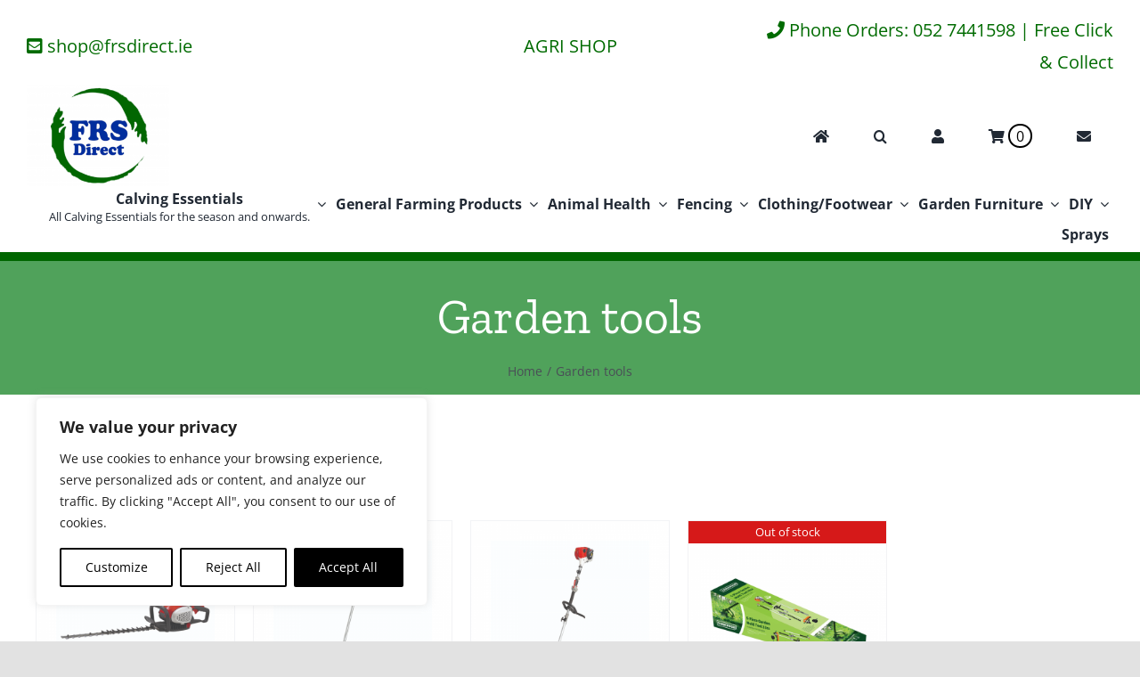

--- FILE ---
content_type: text/html; charset=UTF-8
request_url: https://frsdirect.ie/product-tag/garden-tools/
body_size: 180582
content:
<!DOCTYPE html>
<html class="avada-html-layout-wide avada-html-header-position-top avada-html-is-archive" lang="en-US" prefix="og: http://ogp.me/ns# fb: http://ogp.me/ns/fb#">
<head>
	<meta http-equiv="X-UA-Compatible" content="IE=edge" />
	<meta http-equiv="Content-Type" content="text/html; charset=utf-8"/>
	<meta name="viewport" content="width=device-width, initial-scale=1" />
	<meta name='robots' content='index, follow, max-image-preview:large, max-snippet:-1, max-video-preview:-1' />

	<!-- This site is optimized with the Yoast SEO plugin v26.8 - https://yoast.com/product/yoast-seo-wordpress/ -->
	<title>Garden tools Archives - FRSDirect</title>
	<link rel="canonical" href="https://frsdirect.ie/product-tag/garden-tools/" />
	<meta name="twitter:card" content="summary_large_image" />
	<meta name="twitter:title" content="Garden tools Archives - FRSDirect" />
	<meta name="twitter:site" content="@frsdirect1" />
	<script type="application/ld+json" class="yoast-schema-graph">{"@context":"https://schema.org","@graph":[{"@type":"CollectionPage","@id":"https://frsdirect.ie/product-tag/garden-tools/","url":"https://frsdirect.ie/product-tag/garden-tools/","name":"Garden tools Archives - FRSDirect","isPartOf":{"@id":"https://frsdirect.ie/#website"},"primaryImageOfPage":{"@id":"https://frsdirect.ie/product-tag/garden-tools/#primaryimage"},"image":{"@id":"https://frsdirect.ie/product-tag/garden-tools/#primaryimage"},"thumbnailUrl":"https://frsdirect.ie/wp-content/uploads/2022/05/GardenWorx-Petrol-Hedge-Cutter.png","breadcrumb":{"@id":"https://frsdirect.ie/product-tag/garden-tools/#breadcrumb"},"inLanguage":"en-US"},{"@type":"ImageObject","inLanguage":"en-US","@id":"https://frsdirect.ie/product-tag/garden-tools/#primaryimage","url":"https://frsdirect.ie/wp-content/uploads/2022/05/GardenWorx-Petrol-Hedge-Cutter.png","contentUrl":"https://frsdirect.ie/wp-content/uploads/2022/05/GardenWorx-Petrol-Hedge-Cutter.png","width":1080,"height":1080,"caption":"GardenWorx Petrol Hedge Cutter"},{"@type":"BreadcrumbList","@id":"https://frsdirect.ie/product-tag/garden-tools/#breadcrumb","itemListElement":[{"@type":"ListItem","position":1,"name":"Home","item":"https://frsdirect.ie/"},{"@type":"ListItem","position":2,"name":"Garden tools"}]},{"@type":"WebSite","@id":"https://frsdirect.ie/#website","url":"https://frsdirect.ie/","name":"FRSDirect","description":"FRS Direct Webstore","potentialAction":[{"@type":"SearchAction","target":{"@type":"EntryPoint","urlTemplate":"https://frsdirect.ie/?s={search_term_string}"},"query-input":{"@type":"PropertyValueSpecification","valueRequired":true,"valueName":"search_term_string"}}],"inLanguage":"en-US"}]}</script>
	<!-- / Yoast SEO plugin. -->


<link rel='dns-prefetch' href='//www.googletagmanager.com' />
<link rel="alternate" type="application/rss+xml" title="FRSDirect &raquo; Feed" href="https://frsdirect.ie/feed/" />
<link rel="alternate" type="application/rss+xml" title="FRSDirect &raquo; Comments Feed" href="https://frsdirect.ie/comments/feed/" />
					<link rel="shortcut icon" href="https://frsdirect.ie/wp-content/uploads/2022/02/FRS-Direct-Logo.png" type="image/x-icon" />
		
		
		
				<link rel="alternate" type="application/rss+xml" title="FRSDirect &raquo; Garden tools Tag Feed" href="https://frsdirect.ie/product-tag/garden-tools/feed/" />
				
		<meta property="og:locale" content="en_US"/>
		<meta property="og:type" content="article"/>
		<meta property="og:site_name" content="FRSDirect"/>
		<meta property="og:title" content="Garden tools Archives - FRSDirect"/>
				<meta property="og:url" content="https://frsdirect.ie/product/gardenworx-petrol-hedge-cutter/"/>
																				<meta property="og:image" content="https://frsdirect.ie/wp-content/uploads/2022/05/GardenWorx-Petrol-Hedge-Cutter.png"/>
		<meta property="og:image:width" content="1080"/>
		<meta property="og:image:height" content="1080"/>
		<meta property="og:image:type" content="image/png"/>
				<style id='wp-img-auto-sizes-contain-inline-css' type='text/css'>
img:is([sizes=auto i],[sizes^="auto," i]){contain-intrinsic-size:3000px 1500px}
/*# sourceURL=wp-img-auto-sizes-contain-inline-css */
</style>
<link rel='stylesheet' id='wc-realex-redirect-checkout-block-css' href='https://frsdirect.ie/wp-content/plugins/woocommerce-gateway-realex-redirect/assets/css/blocks/wc-realex-redirect-checkout-block.css?ver=3.3.1' type='text/css' media='all' />
<link rel='stylesheet' id='woo-conditional-shipping-blocks-style-css' href='https://frsdirect.ie/wp-content/plugins/conditional-shipping-for-woocommerce/frontend/css/woo-conditional-shipping.css?ver=3.6.0.free' type='text/css' media='all' />
<style id='classic-theme-styles-inline-css' type='text/css'>
/*! This file is auto-generated */
.wp-block-button__link{color:#fff;background-color:#32373c;border-radius:9999px;box-shadow:none;text-decoration:none;padding:calc(.667em + 2px) calc(1.333em + 2px);font-size:1.125em}.wp-block-file__button{background:#32373c;color:#fff;text-decoration:none}
/*# sourceURL=/wp-includes/css/classic-themes.min.css */
</style>
<style id='woocommerce-inline-inline-css' type='text/css'>
.woocommerce form .form-row .required { visibility: visible; }
/*# sourceURL=woocommerce-inline-inline-css */
</style>
<link rel='stylesheet' id='woo_conditional_shipping_css-css' href='https://frsdirect.ie/wp-content/plugins/conditional-shipping-for-woocommerce/includes/frontend/../../frontend/css/woo-conditional-shipping.css?ver=3.6.0.free' type='text/css' media='all' />
<link rel='stylesheet' id='wc-realex-redirect-css' href='https://frsdirect.ie/wp-content/plugins/woocommerce-gateway-realex-redirect/assets/css/frontend/wc-realex-redirect.min.css?ver=3.3.1' type='text/css' media='all' />
<link rel='stylesheet' id='fusion-dynamic-css-css' href='https://frsdirect.ie/wp-content/uploads/fusion-styles/7ee0be3c4975994723aa2907f4e8a691.min.css?ver=3.12.1' type='text/css' media='all' />
<script type="text/javascript" id="webtoffee-cookie-consent-js-extra">
/* <![CDATA[ */
var _wccConfig = {"_ipData":[],"_assetsURL":"https://frsdirect.ie/wp-content/plugins/webtoffee-cookie-consent/lite/frontend/images/","_publicURL":"https://frsdirect.ie","_categories":[{"name":"Necessary","slug":"necessary","isNecessary":true,"ccpaDoNotSell":true,"cookies":[],"active":true,"defaultConsent":{"gdpr":true,"ccpa":true},"foundNoCookieScript":false},{"name":"Functional","slug":"functional","isNecessary":false,"ccpaDoNotSell":true,"cookies":[],"active":true,"defaultConsent":{"gdpr":false,"ccpa":false},"foundNoCookieScript":false},{"name":"Analytics","slug":"analytics","isNecessary":false,"ccpaDoNotSell":true,"cookies":[],"active":true,"defaultConsent":{"gdpr":false,"ccpa":false},"foundNoCookieScript":false},{"name":"Performance","slug":"performance","isNecessary":false,"ccpaDoNotSell":true,"cookies":[],"active":true,"defaultConsent":{"gdpr":false,"ccpa":false},"foundNoCookieScript":false},{"name":"Advertisement","slug":"advertisement","isNecessary":false,"ccpaDoNotSell":true,"cookies":[],"active":true,"defaultConsent":{"gdpr":false,"ccpa":false},"foundNoCookieScript":false},{"name":"Others","slug":"others","isNecessary":false,"ccpaDoNotSell":true,"cookies":[],"active":true,"defaultConsent":{"gdpr":false,"ccpa":false},"foundNoCookieScript":false}],"_activeLaw":"gdpr","_rootDomain":"","_block":"1","_showBanner":"1","_bannerConfig":{"GDPR":{"settings":{"type":"box","position":"bottom-left","applicableLaw":"gdpr","preferenceCenter":"center","selectedRegion":"ALL","consentExpiry":365,"shortcodes":[{"key":"wcc_readmore","content":"\u003Ca href=\"#\" class=\"wcc-policy\" aria-label=\"Cookie Policy\" target=\"_blank\" rel=\"noopener\" data-tag=\"readmore-button\"\u003ECookie Policy\u003C/a\u003E","tag":"readmore-button","status":false,"attributes":{"rel":"nofollow","target":"_blank"}},{"key":"wcc_show_desc","content":"\u003Cbutton class=\"wcc-show-desc-btn\" data-tag=\"show-desc-button\" aria-label=\"Show more\"\u003EShow more\u003C/button\u003E","tag":"show-desc-button","status":true,"attributes":[]},{"key":"wcc_hide_desc","content":"\u003Cbutton class=\"wcc-show-desc-btn\" data-tag=\"hide-desc-button\" aria-label=\"Show less\"\u003EShow less\u003C/button\u003E","tag":"hide-desc-button","status":true,"attributes":[]},{"key":"wcc_category_toggle_label","content":"[wcc_{{status}}_category_label] [wcc_preference_{{category_slug}}_title]","tag":"","status":true,"attributes":[]},{"key":"wcc_enable_category_label","content":"Enable","tag":"","status":true,"attributes":[]},{"key":"wcc_disable_category_label","content":"Disable","tag":"","status":true,"attributes":[]},{"key":"wcc_video_placeholder","content":"\u003Cdiv class=\"video-placeholder-normal\" data-tag=\"video-placeholder\" id=\"[UNIQUEID]\"\u003E\u003Cp class=\"video-placeholder-text-normal\" data-tag=\"placeholder-title\"\u003EPlease accept cookies to access this content\u003C/p\u003E\u003C/div\u003E","tag":"","status":true,"attributes":[]},{"key":"wcc_enable_optout_label","content":"Enable","tag":"","status":true,"attributes":[]},{"key":"wcc_disable_optout_label","content":"Disable","tag":"","status":true,"attributes":[]},{"key":"wcc_optout_toggle_label","content":"[wcc_{{status}}_optout_label] [wcc_optout_option_title]","tag":"","status":true,"attributes":[]},{"key":"wcc_optout_option_title","content":"Do Not Sell or Share My Personal Information","tag":"","status":true,"attributes":[]},{"key":"wcc_optout_close_label","content":"Close","tag":"","status":true,"attributes":[]}],"bannerEnabled":true},"behaviours":{"reloadBannerOnAccept":false,"loadAnalyticsByDefault":false,"animations":{"onLoad":"animate","onHide":"sticky"}},"config":{"revisitConsent":{"status":true,"tag":"revisit-consent","position":"bottom-left","meta":{"url":"#"},"styles":[],"elements":{"title":{"type":"text","tag":"revisit-consent-title","status":true,"styles":{"color":"#0056a7"}}}},"preferenceCenter":{"toggle":{"status":true,"tag":"detail-category-toggle","type":"toggle","states":{"active":{"styles":{"background-color":"#000000"}},"inactive":{"styles":{"background-color":"#D0D5D2"}}}},"poweredBy":false},"categoryPreview":{"status":false,"toggle":{"status":true,"tag":"detail-category-preview-toggle","type":"toggle","states":{"active":{"styles":{"background-color":"#000000"}},"inactive":{"styles":{"background-color":"#D0D5D2"}}}}},"videoPlaceholder":{"status":true,"styles":{"background-color":"#000000","border-color":"#000000","color":"#ffffff"}},"readMore":{"status":false,"tag":"readmore-button","type":"link","meta":{"noFollow":true,"newTab":true},"styles":{"color":"#000000","background-color":"transparent","border-color":"transparent"}},"auditTable":{"status":true},"optOption":{"status":true,"toggle":{"status":true,"tag":"optout-option-toggle","type":"toggle","states":{"active":{"styles":{"background-color":"#000000"}},"inactive":{"styles":{"background-color":"#FFFFFF"}}}},"gpcOption":false}}}},"_version":"3.4.1","_logConsent":"1","_tags":[{"tag":"accept-button","styles":{"color":"#FFFFFF","background-color":"#000000","border-color":"#000000"}},{"tag":"reject-button","styles":{"color":"#000000","background-color":"transparent","border-color":"#000000"}},{"tag":"settings-button","styles":{"color":"#000000","background-color":"transparent","border-color":"#000000"}},{"tag":"readmore-button","styles":{"color":"#000000","background-color":"transparent","border-color":"transparent"}},{"tag":"donotsell-button","styles":{"color":"#1863dc","background-color":"transparent","border-color":"transparent"}},{"tag":"accept-button","styles":{"color":"#FFFFFF","background-color":"#000000","border-color":"#000000"}},{"tag":"revisit-consent","styles":[]}],"_rtl":"","_lawSelected":["GDPR"],"_restApiUrl":"https://directory.cookieyes.com/api/v1/ip","_renewConsent":"","_restrictToCA":"","_customEvents":"","_ccpaAllowedRegions":[],"_gdprAllowedRegions":[],"_providersToBlock":[]};
var _wccStyles = {"css":{"GDPR":".wcc-overlay{background: #000000; opacity: 0.4; position: fixed; top: 0; left: 0; width: 100%; height: 100%; z-index: 99999999;}.wcc-hide{display: none;}.wcc-btn-revisit-wrapper{display: flex; padding: 6px; border-radius: 8px; opacity: 0px; background-color:#ffffff; box-shadow: 0px 3px 10px 0px #798da04d;  align-items: center; justify-content: center;   position: fixed; z-index: 999999; cursor: pointer;}.wcc-revisit-bottom-left{bottom: 15px; left: 15px;}.wcc-revisit-bottom-right{bottom: 15px; right: 15px;}.wcc-btn-revisit-wrapper .wcc-btn-revisit{display: flex; align-items: center; justify-content: center; background: none; border: none; cursor: pointer; position: relative; margin: 0; padding: 0;}.wcc-btn-revisit-wrapper .wcc-btn-revisit img{max-width: fit-content; margin: 0; } .wcc-btn-revisit-wrapper .wcc-revisit-help-text{font-size:14px; margin-left:4px; display:none;}.wcc-btn-revisit-wrapper:hover .wcc-revisit-help-text {display: block;}.wcc-revisit-hide{display: none;}.wcc-preference-btn:hover{cursor:pointer; text-decoration:underline;}.wcc-cookie-audit-table { font-family: inherit; border-collapse: collapse; width: 100%;} .wcc-cookie-audit-table th, .wcc-cookie-audit-table td {text-align: left; padding: 10px; font-size: 12px; color: #000000; word-break: normal; background-color: #d9dfe7; border: 1px solid #cbced6;} .wcc-cookie-audit-table tr:nth-child(2n + 1) td { background: #f1f5fa; }.wcc-consent-container{position: fixed; width: 440px; box-sizing: border-box; z-index: 9999999; border-radius: 6px;}.wcc-consent-container .wcc-consent-bar{background: #ffffff; border: 1px solid; padding: 20px 26px; box-shadow: 0 -1px 10px 0 #acabab4d; border-radius: 6px;}.wcc-box-bottom-left{bottom: 40px; left: 40px;}.wcc-box-bottom-right{bottom: 40px; right: 40px;}.wcc-box-top-left{top: 40px; left: 40px;}.wcc-box-top-right{top: 40px; right: 40px;}.wcc-custom-brand-logo-wrapper .wcc-custom-brand-logo{width: 100px; height: auto; margin: 0 0 12px 0;}.wcc-notice .wcc-title{color: #212121; font-weight: 700; font-size: 18px; line-height: 24px; margin: 0 0 12px 0;}.wcc-notice-des *,.wcc-preference-content-wrapper *,.wcc-accordion-header-des *,.wcc-gpc-wrapper .wcc-gpc-desc *{font-size: 14px;}.wcc-notice-des{color: #212121; font-size: 14px; line-height: 24px; font-weight: 400;}.wcc-notice-des img{height: 25px; width: 25px;}.wcc-consent-bar .wcc-notice-des p,.wcc-gpc-wrapper .wcc-gpc-desc p,.wcc-preference-body-wrapper .wcc-preference-content-wrapper p,.wcc-accordion-header-wrapper .wcc-accordion-header-des p,.wcc-cookie-des-table li div:last-child p{color: inherit; margin-top: 0;}.wcc-notice-des P:last-child,.wcc-preference-content-wrapper p:last-child,.wcc-cookie-des-table li div:last-child p:last-child,.wcc-gpc-wrapper .wcc-gpc-desc p:last-child{margin-bottom: 0;}.wcc-notice-des a.wcc-policy,.wcc-notice-des button.wcc-policy{font-size: 14px; color: #1863dc; white-space: nowrap; cursor: pointer; background: transparent; border: 1px solid; text-decoration: underline;}.wcc-notice-des button.wcc-policy{padding: 0;}.wcc-notice-des a.wcc-policy:focus-visible,.wcc-notice-des button.wcc-policy:focus-visible,.wcc-preference-content-wrapper .wcc-show-desc-btn:focus-visible,.wcc-accordion-header .wcc-accordion-btn:focus-visible,.wcc-preference-header .wcc-btn-close:focus-visible,.wcc-switch input[type=\"checkbox\"]:focus-visible,.wcc-footer-wrapper a:focus-visible,.wcc-btn:focus-visible{outline: 2px solid #1863dc; outline-offset: 2px;}.wcc-btn:focus:not(:focus-visible),.wcc-accordion-header .wcc-accordion-btn:focus:not(:focus-visible),.wcc-preference-content-wrapper .wcc-show-desc-btn:focus:not(:focus-visible),.wcc-btn-revisit-wrapper .wcc-btn-revisit:focus:not(:focus-visible),.wcc-preference-header .wcc-btn-close:focus:not(:focus-visible),.wcc-consent-bar .wcc-banner-btn-close:focus:not(:focus-visible){outline: 0;}button.wcc-show-desc-btn:not(:hover):not(:active){color: #1863dc; background: transparent;}button.wcc-accordion-btn:not(:hover):not(:active),button.wcc-banner-btn-close:not(:hover):not(:active),button.wcc-btn-revisit:not(:hover):not(:active),button.wcc-btn-close:not(:hover):not(:active){background: transparent;}.wcc-consent-bar button:hover,.wcc-modal.wcc-modal-open button:hover,.wcc-consent-bar button:focus,.wcc-modal.wcc-modal-open button:focus{text-decoration: none;}.wcc-notice-btn-wrapper{display: flex; justify-content: flex-start; align-items: center; flex-wrap: wrap; margin-top: 16px;}.wcc-notice-btn-wrapper .wcc-btn{text-shadow: none; box-shadow: none;}.wcc-btn{flex: auto; max-width: 100%; font-size: 14px; font-family: inherit; line-height: 24px; padding: 8px; font-weight: 500; margin: 0 8px 0 0; border-radius: 2px; cursor: pointer; text-align: center; text-transform: none; min-height: 0;}.wcc-btn:hover{opacity: 0.8;}.wcc-btn-customize{color: #1863dc; background: transparent; border: 2px solid #1863dc;}.wcc-btn-reject{color: #1863dc; background: transparent; border: 2px solid #1863dc;}.wcc-btn-accept{background: #1863dc; color: #ffffff; border: 2px solid #1863dc;}.wcc-btn:last-child{margin-right: 0;}@media (max-width: 576px){.wcc-box-bottom-left{bottom: 0; left: 0;}.wcc-box-bottom-right{bottom: 0; right: 0;}.wcc-box-top-left{top: 0; left: 0;}.wcc-box-top-right{top: 0; right: 0;}}@media (max-width: 440px){.wcc-box-bottom-left, .wcc-box-bottom-right, .wcc-box-top-left, .wcc-box-top-right{width: 100%; max-width: 100%;}.wcc-consent-container .wcc-consent-bar{padding: 20px 0;}.wcc-custom-brand-logo-wrapper, .wcc-notice .wcc-title, .wcc-notice-des, .wcc-notice-btn-wrapper{padding: 0 24px;}.wcc-notice-des{max-height: 40vh; overflow-y: scroll;}.wcc-notice-btn-wrapper{flex-direction: column; margin-top: 0;}.wcc-btn{width: 100%; margin: 10px 0 0 0;}.wcc-notice-btn-wrapper .wcc-btn-customize{order: 2;}.wcc-notice-btn-wrapper .wcc-btn-reject{order: 3;}.wcc-notice-btn-wrapper .wcc-btn-accept{order: 1; margin-top: 16px;}}@media (max-width: 352px){.wcc-notice .wcc-title{font-size: 16px;}.wcc-notice-des *{font-size: 12px;}.wcc-notice-des, .wcc-btn{font-size: 12px;}}.wcc-modal.wcc-modal-open{display: flex; visibility: visible; -webkit-transform: translate(-50%, -50%); -moz-transform: translate(-50%, -50%); -ms-transform: translate(-50%, -50%); -o-transform: translate(-50%, -50%); transform: translate(-50%, -50%); top: 50%; left: 50%; transition: all 1s ease;}.wcc-modal{box-shadow: 0 32px 68px rgba(0, 0, 0, 0.3); margin: 0 auto; position: fixed; max-width: 100%; background: #ffffff; top: 50%; box-sizing: border-box; border-radius: 6px; z-index: 999999999; color: #212121; -webkit-transform: translate(-50%, 100%); -moz-transform: translate(-50%, 100%); -ms-transform: translate(-50%, 100%); -o-transform: translate(-50%, 100%); transform: translate(-50%, 100%); visibility: hidden; transition: all 0s ease;}.wcc-preference-center{max-height: 79vh; overflow: hidden; width: 845px; overflow: hidden; flex: 1 1 0; display: flex; flex-direction: column; border-radius: 6px;}.wcc-preference-header{display: flex; align-items: center; justify-content: space-between; padding: 22px 24px; border-bottom: 1px solid;}.wcc-preference-header .wcc-preference-title{font-size: 18px; font-weight: 700; line-height: 24px;}.wcc-google-privacy-url a {text-decoration:none;color: #1863dc;cursor:pointer;} .wcc-preference-header .wcc-btn-close{margin: 0; cursor: pointer; vertical-align: middle; padding: 0; background: none; border: none; width: auto; height: auto; min-height: 0; line-height: 0; text-shadow: none; box-shadow: none;}.wcc-preference-header .wcc-btn-close img{margin: 0; height: 10px; width: 10px;}.wcc-preference-body-wrapper{padding: 0 24px; flex: 1; overflow: auto; box-sizing: border-box;}.wcc-preference-content-wrapper,.wcc-gpc-wrapper .wcc-gpc-desc,.wcc-google-privacy-policy{font-size: 14px; line-height: 24px; font-weight: 400; padding: 12px 0;}.wcc-preference-content-wrapper{border-bottom: 1px solid;}.wcc-preference-content-wrapper img{height: 25px; width: 25px;}.wcc-preference-content-wrapper .wcc-show-desc-btn{font-size: 14px; font-family: inherit; color: #1863dc; text-decoration: none; line-height: 24px; padding: 0; margin: 0; white-space: nowrap; cursor: pointer; background: transparent; border-color: transparent; text-transform: none; min-height: 0; text-shadow: none; box-shadow: none;}.wcc-accordion-wrapper{margin-bottom: 10px;}.wcc-accordion{border-bottom: 1px solid;}.wcc-accordion:last-child{border-bottom: none;}.wcc-accordion .wcc-accordion-item{display: flex; margin-top: 10px;}.wcc-accordion .wcc-accordion-body{display: none;}.wcc-accordion.wcc-accordion-active .wcc-accordion-body{display: block; padding: 0 22px; margin-bottom: 16px;}.wcc-accordion-header-wrapper{cursor: pointer; width: 100%;}.wcc-accordion-item .wcc-accordion-header{display: flex; justify-content: space-between; align-items: center;}.wcc-accordion-header .wcc-accordion-btn{font-size: 16px; font-family: inherit; color: #212121; line-height: 24px; background: none; border: none; font-weight: 700; padding: 0; margin: 0; cursor: pointer; text-transform: none; min-height: 0; text-shadow: none; box-shadow: none;}.wcc-accordion-header .wcc-always-active{color: #008000; font-weight: 600; line-height: 24px; font-size: 14px;}.wcc-accordion-header-des{font-size: 14px; line-height: 24px; margin: 10px 0 16px 0;}.wcc-accordion-chevron{margin-right: 22px; position: relative; cursor: pointer;}.wcc-accordion-chevron-hide{display: none;}.wcc-accordion .wcc-accordion-chevron i::before{content: \"\"; position: absolute; border-right: 1.4px solid; border-bottom: 1.4px solid; border-color: inherit; height: 6px; width: 6px; -webkit-transform: rotate(-45deg); -moz-transform: rotate(-45deg); -ms-transform: rotate(-45deg); -o-transform: rotate(-45deg); transform: rotate(-45deg); transition: all 0.2s ease-in-out; top: 8px;}.wcc-accordion.wcc-accordion-active .wcc-accordion-chevron i::before{-webkit-transform: rotate(45deg); -moz-transform: rotate(45deg); -ms-transform: rotate(45deg); -o-transform: rotate(45deg); transform: rotate(45deg);}.wcc-audit-table{background: #f4f4f4; border-radius: 6px;}.wcc-audit-table .wcc-empty-cookies-text{color: inherit; font-size: 12px; line-height: 24px; margin: 0; padding: 10px;}.wcc-audit-table .wcc-cookie-des-table{font-size: 12px; line-height: 24px; font-weight: normal; padding: 15px 10px; border-bottom: 1px solid; border-bottom-color: inherit; margin: 0;}.wcc-audit-table .wcc-cookie-des-table:last-child{border-bottom: none;}.wcc-audit-table .wcc-cookie-des-table li{list-style-type: none; display: flex; padding: 3px 0;}.wcc-audit-table .wcc-cookie-des-table li:first-child{padding-top: 0;}.wcc-cookie-des-table li div:first-child{width: 100px; font-weight: 600; word-break: break-word; word-wrap: break-word;}.wcc-cookie-des-table li div:last-child{flex: 1; word-break: break-word; word-wrap: break-word; margin-left: 8px;}.wcc-footer-shadow{display: block; width: 100%; height: 40px; background: linear-gradient(180deg, rgba(255, 255, 255, 0) 0%, #ffffff 100%); position: absolute; bottom: calc(100% - 1px);}.wcc-footer-wrapper{position: relative;}.wcc-prefrence-btn-wrapper{display: flex; flex-wrap: wrap; align-items: center; justify-content: center; padding: 22px 24px; border-top: 1px solid;}.wcc-prefrence-btn-wrapper .wcc-btn{flex: auto; max-width: 100%; text-shadow: none; box-shadow: none;}.wcc-btn-preferences{color: #1863dc; background: transparent; border: 2px solid #1863dc;}.wcc-preference-header,.wcc-preference-body-wrapper,.wcc-preference-content-wrapper,.wcc-accordion-wrapper,.wcc-accordion,.wcc-accordion-wrapper,.wcc-footer-wrapper,.wcc-prefrence-btn-wrapper{border-color: inherit;}@media (max-width: 845px){.wcc-modal{max-width: calc(100% - 16px);}}@media (max-width: 576px){.wcc-modal{max-width: 100%;}.wcc-preference-center{max-height: 100vh;}.wcc-prefrence-btn-wrapper{flex-direction: column;}.wcc-accordion.wcc-accordion-active .wcc-accordion-body{padding-right: 0;}.wcc-prefrence-btn-wrapper .wcc-btn{width: 100%; margin: 10px 0 0 0;}.wcc-prefrence-btn-wrapper .wcc-btn-reject{order: 3;}.wcc-prefrence-btn-wrapper .wcc-btn-accept{order: 1; margin-top: 0;}.wcc-prefrence-btn-wrapper .wcc-btn-preferences{order: 2;}}@media (max-width: 425px){.wcc-accordion-chevron{margin-right: 15px;}.wcc-notice-btn-wrapper{margin-top: 0;}.wcc-accordion.wcc-accordion-active .wcc-accordion-body{padding: 0 15px;}}@media (max-width: 352px){.wcc-preference-header .wcc-preference-title{font-size: 16px;}.wcc-preference-header{padding: 16px 24px;}.wcc-preference-content-wrapper *, .wcc-accordion-header-des *{font-size: 12px;}.wcc-preference-content-wrapper, .wcc-preference-content-wrapper .wcc-show-more, .wcc-accordion-header .wcc-always-active, .wcc-accordion-header-des, .wcc-preference-content-wrapper .wcc-show-desc-btn, .wcc-notice-des a.wcc-policy{font-size: 12px;}.wcc-accordion-header .wcc-accordion-btn{font-size: 14px;}}.wcc-switch{display: flex;}.wcc-switch input[type=\"checkbox\"]{position: relative; width: 44px; height: 24px; margin: 0; background: #d0d5d2; -webkit-appearance: none; border-radius: 50px; cursor: pointer; outline: 0; border: none; top: 0;}.wcc-switch input[type=\"checkbox\"]:checked{background: #1863dc;}.wcc-switch input[type=\"checkbox\"]:before{position: absolute; content: \"\"; height: 20px; width: 20px; left: 2px; bottom: 2px; border-radius: 50%; background-color: white; -webkit-transition: 0.4s; transition: 0.4s; margin: 0;}.wcc-switch input[type=\"checkbox\"]:after{display: none;}.wcc-switch input[type=\"checkbox\"]:checked:before{-webkit-transform: translateX(20px); -ms-transform: translateX(20px); transform: translateX(20px);}@media (max-width: 425px){.wcc-switch input[type=\"checkbox\"]{width: 38px; height: 21px;}.wcc-switch input[type=\"checkbox\"]:before{height: 17px; width: 17px;}.wcc-switch input[type=\"checkbox\"]:checked:before{-webkit-transform: translateX(17px); -ms-transform: translateX(17px); transform: translateX(17px);}}.wcc-consent-bar .wcc-banner-btn-close{position: absolute; right: 10px; top: 8px; background: none; border: none; cursor: pointer; padding: 0; margin: 0; min-height: 0; line-height: 0; height: auto; width: auto; text-shadow: none; box-shadow: none;}.wcc-consent-bar .wcc-banner-btn-close img{height: 10px; width: 10px; margin: 0;}.wcc-notice-group{font-size: 14px; line-height: 24px; font-weight: 400; color: #212121;}.wcc-notice-btn-wrapper .wcc-btn-do-not-sell{font-size: 14px; line-height: 24px; padding: 6px 0; margin: 0; font-weight: 500; background: none; border-radius: 2px; border: none; white-space: nowrap; cursor: pointer; text-align: left; color: #1863dc; background: transparent; border-color: transparent; box-shadow: none; text-shadow: none;}.wcc-consent-bar .wcc-banner-btn-close:focus-visible,.wcc-notice-btn-wrapper .wcc-btn-do-not-sell:focus-visible,.wcc-opt-out-btn-wrapper .wcc-btn:focus-visible,.wcc-opt-out-checkbox-wrapper input[type=\"checkbox\"].wcc-opt-out-checkbox:focus-visible{outline: 2px solid #1863dc; outline-offset: 2px;}@media (max-width: 440px){.wcc-consent-container{width: 100%;}}@media (max-width: 352px){.wcc-notice-des a.wcc-policy, .wcc-notice-btn-wrapper .wcc-btn-do-not-sell{font-size: 12px;}}.wcc-opt-out-wrapper{padding: 12px 0;}.wcc-opt-out-wrapper .wcc-opt-out-checkbox-wrapper{display: flex; align-items: center;}.wcc-opt-out-checkbox-wrapper .wcc-opt-out-checkbox-label{font-size: 16px; font-weight: 700; line-height: 24px; margin: 0 0 0 12px; cursor: pointer;}.wcc-opt-out-checkbox-wrapper input[type=\"checkbox\"].wcc-opt-out-checkbox{background-color: #ffffff; border: 1px solid black; width: 20px; height: 18.5px; margin: 0; -webkit-appearance: none; position: relative; display: flex; align-items: center; justify-content: center; border-radius: 2px; cursor: pointer;}.wcc-opt-out-checkbox-wrapper input[type=\"checkbox\"].wcc-opt-out-checkbox:checked{background-color: #1863dc; border: none;}.wcc-opt-out-checkbox-wrapper input[type=\"checkbox\"].wcc-opt-out-checkbox:checked::after{left: 6px; bottom: 4px; width: 7px; height: 13px; border: solid #ffffff; border-width: 0 3px 3px 0; border-radius: 2px; -webkit-transform: rotate(45deg); -ms-transform: rotate(45deg); transform: rotate(45deg); content: \"\"; position: absolute; box-sizing: border-box;}.wcc-opt-out-checkbox-wrapper.wcc-disabled .wcc-opt-out-checkbox-label,.wcc-opt-out-checkbox-wrapper.wcc-disabled input[type=\"checkbox\"].wcc-opt-out-checkbox{cursor: no-drop;}.wcc-gpc-wrapper{margin: 0 0 0 32px;}.wcc-footer-wrapper .wcc-opt-out-btn-wrapper{display: flex; flex-wrap: wrap; align-items: center; justify-content: center; padding: 22px 24px;}.wcc-opt-out-btn-wrapper .wcc-btn{flex: auto; max-width: 100%; text-shadow: none; box-shadow: none;}.wcc-opt-out-btn-wrapper .wcc-btn-cancel{border: 1px solid #dedfe0; background: transparent; color: #858585;}.wcc-opt-out-btn-wrapper .wcc-btn-confirm{background: #1863dc; color: #ffffff; border: 1px solid #1863dc;}@media (max-width: 352px){.wcc-opt-out-checkbox-wrapper .wcc-opt-out-checkbox-label{font-size: 14px;}.wcc-gpc-wrapper .wcc-gpc-desc, .wcc-gpc-wrapper .wcc-gpc-desc *{font-size: 12px;}.wcc-opt-out-checkbox-wrapper input[type=\"checkbox\"].wcc-opt-out-checkbox{width: 16px; height: 16px;}.wcc-opt-out-checkbox-wrapper input[type=\"checkbox\"].wcc-opt-out-checkbox:checked::after{left: 5px; bottom: 4px; width: 3px; height: 9px;}.wcc-gpc-wrapper{margin: 0 0 0 28px;}}.video-placeholder-youtube{background-size: 100% 100%; background-position: center; background-repeat: no-repeat; background-color: #b2b0b059; position: relative; display: flex; align-items: center; justify-content: center; max-width: 100%;}.video-placeholder-text-youtube{text-align: center; align-items: center; padding: 10px 16px; background-color: #000000cc; color: #ffffff; border: 1px solid; border-radius: 2px; cursor: pointer;}.video-placeholder-normal{background-image: url(\"/wp-content/plugins/webtoffee-cookie-consent/lite/frontend/images/placeholder.svg\"); background-size: 80px; background-position: center; background-repeat: no-repeat; background-color: #b2b0b059; position: relative; display: flex; align-items: flex-end; justify-content: center; max-width: 100%;}.video-placeholder-text-normal{align-items: center; padding: 10px 16px; text-align: center; border: 1px solid; border-radius: 2px; cursor: pointer;}.wcc-rtl{direction: rtl; text-align: right;}.wcc-rtl .wcc-banner-btn-close{left: 9px; right: auto;}.wcc-rtl .wcc-notice-btn-wrapper .wcc-btn:last-child{margin-right: 8px;}.wcc-rtl .wcc-notice-btn-wrapper .wcc-btn:first-child{margin-right: 0;}.wcc-rtl .wcc-notice-btn-wrapper{margin-left: 0; margin-right: 15px;}.wcc-rtl .wcc-prefrence-btn-wrapper .wcc-btn{margin-right: 8px;}.wcc-rtl .wcc-prefrence-btn-wrapper .wcc-btn:first-child{margin-right: 0;}.wcc-rtl .wcc-accordion .wcc-accordion-chevron i::before{border: none; border-left: 1.4px solid; border-top: 1.4px solid; left: 12px;}.wcc-rtl .wcc-accordion.wcc-accordion-active .wcc-accordion-chevron i::before{-webkit-transform: rotate(-135deg); -moz-transform: rotate(-135deg); -ms-transform: rotate(-135deg); -o-transform: rotate(-135deg); transform: rotate(-135deg);}@media (max-width: 768px){.wcc-rtl .wcc-notice-btn-wrapper{margin-right: 0;}}@media (max-width: 576px){.wcc-rtl .wcc-notice-btn-wrapper .wcc-btn:last-child{margin-right: 0;}.wcc-rtl .wcc-prefrence-btn-wrapper .wcc-btn{margin-right: 0;}.wcc-rtl .wcc-accordion.wcc-accordion-active .wcc-accordion-body{padding: 0 22px 0 0;}}@media (max-width: 425px){.wcc-rtl .wcc-accordion.wcc-accordion-active .wcc-accordion-body{padding: 0 15px 0 0;}}.wcc-rtl .wcc-opt-out-btn-wrapper .wcc-btn{margin-right: 12px;}.wcc-rtl .wcc-opt-out-btn-wrapper .wcc-btn:first-child{margin-right: 0;}.wcc-rtl .wcc-opt-out-checkbox-wrapper .wcc-opt-out-checkbox-label{margin: 0 12px 0 0;}"}};
var _wccApi = {"base":"https://frsdirect.ie/wp-json/wcc/v1/","nonce":"5e7c22e3ea"};
var _wccGCMConfig = {"_mode":"advanced","_urlPassthrough":"","_debugMode":"","_redactData":"","_regions":[],"_wccBypass":"","wait_for_update":"500"};
//# sourceURL=webtoffee-cookie-consent-js-extra
/* ]]> */
</script>
<script type="text/javascript" src="https://frsdirect.ie/wp-content/plugins/webtoffee-cookie-consent/lite/frontend/js/script.min.js?ver=3.4.1" id="webtoffee-cookie-consent-js"></script>
<script type="text/javascript" src="https://frsdirect.ie/wp-content/plugins/webtoffee-cookie-consent/lite/frontend/js/gcm.min.js?ver=3.4.1" id="webtoffee-cookie-consent-gcm-js"></script>
<script type="text/javascript" src="https://frsdirect.ie/wp-includes/js/jquery/jquery.min.js?ver=3.7.1" id="jquery-core-js"></script>
<script type="text/javascript" src="https://frsdirect.ie/wp-includes/js/jquery/jquery-migrate.min.js?ver=3.4.1" id="jquery-migrate-js"></script>
<script type="text/javascript" src="https://frsdirect.ie/wp-content/plugins/woocommerce/assets/js/jquery-blockui/jquery.blockUI.min.js?ver=2.7.0-wc.10.4.3" id="wc-jquery-blockui-js" defer="defer" data-wp-strategy="defer"></script>
<script type="text/javascript" id="wc-add-to-cart-js-extra">
/* <![CDATA[ */
var wc_add_to_cart_params = {"ajax_url":"/wp-admin/admin-ajax.php","wc_ajax_url":"/?wc-ajax=%%endpoint%%","i18n_view_cart":"View cart","cart_url":"https://frsdirect.ie/cart/","is_cart":"","cart_redirect_after_add":"no"};
//# sourceURL=wc-add-to-cart-js-extra
/* ]]> */
</script>
<script type="text/javascript" src="https://frsdirect.ie/wp-content/plugins/woocommerce/assets/js/frontend/add-to-cart.min.js?ver=10.4.3" id="wc-add-to-cart-js" defer="defer" data-wp-strategy="defer"></script>
<script type="text/javascript" src="https://frsdirect.ie/wp-content/plugins/woocommerce/assets/js/js-cookie/js.cookie.min.js?ver=2.1.4-wc.10.4.3" id="wc-js-cookie-js" defer="defer" data-wp-strategy="defer"></script>
<script type="text/javascript" id="woocommerce-js-extra">
/* <![CDATA[ */
var woocommerce_params = {"ajax_url":"/wp-admin/admin-ajax.php","wc_ajax_url":"/?wc-ajax=%%endpoint%%","i18n_password_show":"Show password","i18n_password_hide":"Hide password"};
//# sourceURL=woocommerce-js-extra
/* ]]> */
</script>
<script type="text/javascript" src="https://frsdirect.ie/wp-content/plugins/woocommerce/assets/js/frontend/woocommerce.min.js?ver=10.4.3" id="woocommerce-js" defer="defer" data-wp-strategy="defer"></script>
<script type="text/javascript" id="woo-conditional-shipping-js-js-extra">
/* <![CDATA[ */
var conditional_shipping_settings = {"trigger_fields":[]};
//# sourceURL=woo-conditional-shipping-js-js-extra
/* ]]> */
</script>
<script type="text/javascript" src="https://frsdirect.ie/wp-content/plugins/conditional-shipping-for-woocommerce/includes/frontend/../../frontend/js/woo-conditional-shipping.js?ver=3.6.0.free" id="woo-conditional-shipping-js-js"></script>
<link rel="https://api.w.org/" href="https://frsdirect.ie/wp-json/" /><link rel="alternate" title="JSON" type="application/json" href="https://frsdirect.ie/wp-json/wp/v2/product_tag/632" /><link rel="EditURI" type="application/rsd+xml" title="RSD" href="https://frsdirect.ie/xmlrpc.php?rsd" />
<meta name="generator" content="WordPress 6.9" />
<meta name="generator" content="WooCommerce 10.4.3" />
<meta name="generator" content="Site Kit by Google 1.170.0" /><!-- Global site tag (gtag.js) - Google Ads: 10926789758 -->
<script async src="https://www.googletagmanager.com/gtag/js?id=AW-10926789758"></script>
<script>
  window.dataLayer = window.dataLayer || [];
  function gtag(){dataLayer.push(arguments);}
  gtag('js', new Date());

  gtag('config', 'AW-10926789758');
</script><script>  var el_i13_login_captcha=null; var el_i13_register_captcha=null; </script><style id="wcc-style-inline">[data-tag]{visibility:hidden;}</style><style type="text/css" id="css-fb-visibility">@media screen and (max-width: 640px){.fusion-no-small-visibility{display:none !important;}body .sm-text-align-center{text-align:center !important;}body .sm-text-align-left{text-align:left !important;}body .sm-text-align-right{text-align:right !important;}body .sm-flex-align-center{justify-content:center !important;}body .sm-flex-align-flex-start{justify-content:flex-start !important;}body .sm-flex-align-flex-end{justify-content:flex-end !important;}body .sm-mx-auto{margin-left:auto !important;margin-right:auto !important;}body .sm-ml-auto{margin-left:auto !important;}body .sm-mr-auto{margin-right:auto !important;}body .fusion-absolute-position-small{position:absolute;top:auto;width:100%;}.awb-sticky.awb-sticky-small{ position: sticky; top: var(--awb-sticky-offset,0); }}@media screen and (min-width: 641px) and (max-width: 1024px){.fusion-no-medium-visibility{display:none !important;}body .md-text-align-center{text-align:center !important;}body .md-text-align-left{text-align:left !important;}body .md-text-align-right{text-align:right !important;}body .md-flex-align-center{justify-content:center !important;}body .md-flex-align-flex-start{justify-content:flex-start !important;}body .md-flex-align-flex-end{justify-content:flex-end !important;}body .md-mx-auto{margin-left:auto !important;margin-right:auto !important;}body .md-ml-auto{margin-left:auto !important;}body .md-mr-auto{margin-right:auto !important;}body .fusion-absolute-position-medium{position:absolute;top:auto;width:100%;}.awb-sticky.awb-sticky-medium{ position: sticky; top: var(--awb-sticky-offset,0); }}@media screen and (min-width: 1025px){.fusion-no-large-visibility{display:none !important;}body .lg-text-align-center{text-align:center !important;}body .lg-text-align-left{text-align:left !important;}body .lg-text-align-right{text-align:right !important;}body .lg-flex-align-center{justify-content:center !important;}body .lg-flex-align-flex-start{justify-content:flex-start !important;}body .lg-flex-align-flex-end{justify-content:flex-end !important;}body .lg-mx-auto{margin-left:auto !important;margin-right:auto !important;}body .lg-ml-auto{margin-left:auto !important;}body .lg-mr-auto{margin-right:auto !important;}body .fusion-absolute-position-large{position:absolute;top:auto;width:100%;}.awb-sticky.awb-sticky-large{ position: sticky; top: var(--awb-sticky-offset,0); }}</style>	<noscript><style>.woocommerce-product-gallery{ opacity: 1 !important; }</style></noscript>
			<style type="text/css" id="wp-custom-css">
			/* .find-us-choice{display:flex;

    flex-direction: column;} */
.fusion-tb-header{
	padding-bottom: 0 !important;
	background-color: white !important;

}
body.custom-main-class main {
	padding-top: 0 !important;
}

#main {
/* 		padding-top: 0 !important; */
}
.post-content .fusion-flex-container{
top: -4em !important;
}		
	
/* 	padding-bottom: 0 !important; */
}
.find-us-label::after{
    content: "\a";
    white-space: pre;
}


.optional ::after{
    content: "\a";
    white-space: pre;
}


/* .icons-above-footer{
	display: flex !important;
	justify-content: space-between !important;

} */

.icons-above-footer{
padding-top: 8% !important
}


.fusion-menu-element-wrapper.collapse-enabled{
	justify-content: flex-end !important;
}



@media screen and (min-width: 1550px) {

.nav-icon a img{
	max-width: 160px !important;
	
}
}

@media screen and (max-width: 840px) {
	
	.nav-text a{
	font-size: 18px !important

	}
		.nav-text p{
margin-bottom: 10px !important;
	}
	
}

@media screen and (max-width: 640px) {

.fusion-tb-header .fusion-imageframe a img{
	width: 60% !important;
		max-width: 60% !important;
}
	
	.icons-above-footer div{
 display:grid!important;
 grid-template-columns: 1fr 1fr !important;
}

.icons-above-footer div div{
	display: flex !important;
	justify-content: center !important;
	width: 50px!important;
	margin: auto;
	padding-top: 2em
}

}


.cookie-btn a{
	text-decoration: none !important;
}





.cookie-btn #wt-cli-settings-btn{
	background-color: rgb(30, 115, 190) !important;
}



/* 2025 */

.fusion-imageframe{max-width:160px}

ul.awb-menu__sub-ul.awb-menu__sub-ul_main {
    border: 1px solid #e2e2e2;
}

ul.awb-menu__sub-ul.awb-menu__sub-ul_grand {
    border: 1px solid #e2e2e2;
}


.awb-menu__sub-li { 
    background-color: #006600;
}

.awb-menu__sub-li .awb-menu__sub-a{ 
    color: #fff!important;
}


		</style>
				<script type="text/javascript">
			var doc = document.documentElement;
			doc.setAttribute( 'data-useragent', navigator.userAgent );
		</script>
		
	<link rel='stylesheet' id='wc-blocks-style-css' href='https://frsdirect.ie/wp-content/plugins/woocommerce/assets/client/blocks/wc-blocks.css?ver=wc-10.4.3' type='text/css' media='all' />
<style id='global-styles-inline-css' type='text/css'>
:root{--wp--preset--aspect-ratio--square: 1;--wp--preset--aspect-ratio--4-3: 4/3;--wp--preset--aspect-ratio--3-4: 3/4;--wp--preset--aspect-ratio--3-2: 3/2;--wp--preset--aspect-ratio--2-3: 2/3;--wp--preset--aspect-ratio--16-9: 16/9;--wp--preset--aspect-ratio--9-16: 9/16;--wp--preset--color--black: #000000;--wp--preset--color--cyan-bluish-gray: #abb8c3;--wp--preset--color--white: #ffffff;--wp--preset--color--pale-pink: #f78da7;--wp--preset--color--vivid-red: #cf2e2e;--wp--preset--color--luminous-vivid-orange: #ff6900;--wp--preset--color--luminous-vivid-amber: #fcb900;--wp--preset--color--light-green-cyan: #7bdcb5;--wp--preset--color--vivid-green-cyan: #00d084;--wp--preset--color--pale-cyan-blue: #8ed1fc;--wp--preset--color--vivid-cyan-blue: #0693e3;--wp--preset--color--vivid-purple: #9b51e0;--wp--preset--color--awb-color-1: rgba(255,255,255,1);--wp--preset--color--awb-color-2: rgba(249,249,251,1);--wp--preset--color--awb-color-3: rgba(242,243,245,1);--wp--preset--color--awb-color-4: rgba(226,226,226,1);--wp--preset--color--awb-color-5: rgba(74,78,87,1);--wp--preset--color--awb-color-6: rgba(0,107,1,1);--wp--preset--color--awb-color-7: rgba(51,51,51,1);--wp--preset--color--awb-color-8: rgba(33,41,52,1);--wp--preset--color--awb-color-custom-10: rgba(101,188,123,1);--wp--preset--color--awb-color-custom-11: rgba(242,243,245,0.7);--wp--preset--color--awb-color-custom-12: rgba(158,160,164,1);--wp--preset--color--awb-color-custom-13: rgba(255,255,255,0.8);--wp--preset--color--awb-color-custom-14: rgba(242,243,245,0.8);--wp--preset--gradient--vivid-cyan-blue-to-vivid-purple: linear-gradient(135deg,rgb(6,147,227) 0%,rgb(155,81,224) 100%);--wp--preset--gradient--light-green-cyan-to-vivid-green-cyan: linear-gradient(135deg,rgb(122,220,180) 0%,rgb(0,208,130) 100%);--wp--preset--gradient--luminous-vivid-amber-to-luminous-vivid-orange: linear-gradient(135deg,rgb(252,185,0) 0%,rgb(255,105,0) 100%);--wp--preset--gradient--luminous-vivid-orange-to-vivid-red: linear-gradient(135deg,rgb(255,105,0) 0%,rgb(207,46,46) 100%);--wp--preset--gradient--very-light-gray-to-cyan-bluish-gray: linear-gradient(135deg,rgb(238,238,238) 0%,rgb(169,184,195) 100%);--wp--preset--gradient--cool-to-warm-spectrum: linear-gradient(135deg,rgb(74,234,220) 0%,rgb(151,120,209) 20%,rgb(207,42,186) 40%,rgb(238,44,130) 60%,rgb(251,105,98) 80%,rgb(254,248,76) 100%);--wp--preset--gradient--blush-light-purple: linear-gradient(135deg,rgb(255,206,236) 0%,rgb(152,150,240) 100%);--wp--preset--gradient--blush-bordeaux: linear-gradient(135deg,rgb(254,205,165) 0%,rgb(254,45,45) 50%,rgb(107,0,62) 100%);--wp--preset--gradient--luminous-dusk: linear-gradient(135deg,rgb(255,203,112) 0%,rgb(199,81,192) 50%,rgb(65,88,208) 100%);--wp--preset--gradient--pale-ocean: linear-gradient(135deg,rgb(255,245,203) 0%,rgb(182,227,212) 50%,rgb(51,167,181) 100%);--wp--preset--gradient--electric-grass: linear-gradient(135deg,rgb(202,248,128) 0%,rgb(113,206,126) 100%);--wp--preset--gradient--midnight: linear-gradient(135deg,rgb(2,3,129) 0%,rgb(40,116,252) 100%);--wp--preset--font-size--small: 12px;--wp--preset--font-size--medium: 20px;--wp--preset--font-size--large: 24px;--wp--preset--font-size--x-large: 42px;--wp--preset--font-size--normal: 16px;--wp--preset--font-size--xlarge: 32px;--wp--preset--font-size--huge: 48px;--wp--preset--spacing--20: 0.44rem;--wp--preset--spacing--30: 0.67rem;--wp--preset--spacing--40: 1rem;--wp--preset--spacing--50: 1.5rem;--wp--preset--spacing--60: 2.25rem;--wp--preset--spacing--70: 3.38rem;--wp--preset--spacing--80: 5.06rem;--wp--preset--shadow--natural: 6px 6px 9px rgba(0, 0, 0, 0.2);--wp--preset--shadow--deep: 12px 12px 50px rgba(0, 0, 0, 0.4);--wp--preset--shadow--sharp: 6px 6px 0px rgba(0, 0, 0, 0.2);--wp--preset--shadow--outlined: 6px 6px 0px -3px rgb(255, 255, 255), 6px 6px rgb(0, 0, 0);--wp--preset--shadow--crisp: 6px 6px 0px rgb(0, 0, 0);}:where(.is-layout-flex){gap: 0.5em;}:where(.is-layout-grid){gap: 0.5em;}body .is-layout-flex{display: flex;}.is-layout-flex{flex-wrap: wrap;align-items: center;}.is-layout-flex > :is(*, div){margin: 0;}body .is-layout-grid{display: grid;}.is-layout-grid > :is(*, div){margin: 0;}:where(.wp-block-columns.is-layout-flex){gap: 2em;}:where(.wp-block-columns.is-layout-grid){gap: 2em;}:where(.wp-block-post-template.is-layout-flex){gap: 1.25em;}:where(.wp-block-post-template.is-layout-grid){gap: 1.25em;}.has-black-color{color: var(--wp--preset--color--black) !important;}.has-cyan-bluish-gray-color{color: var(--wp--preset--color--cyan-bluish-gray) !important;}.has-white-color{color: var(--wp--preset--color--white) !important;}.has-pale-pink-color{color: var(--wp--preset--color--pale-pink) !important;}.has-vivid-red-color{color: var(--wp--preset--color--vivid-red) !important;}.has-luminous-vivid-orange-color{color: var(--wp--preset--color--luminous-vivid-orange) !important;}.has-luminous-vivid-amber-color{color: var(--wp--preset--color--luminous-vivid-amber) !important;}.has-light-green-cyan-color{color: var(--wp--preset--color--light-green-cyan) !important;}.has-vivid-green-cyan-color{color: var(--wp--preset--color--vivid-green-cyan) !important;}.has-pale-cyan-blue-color{color: var(--wp--preset--color--pale-cyan-blue) !important;}.has-vivid-cyan-blue-color{color: var(--wp--preset--color--vivid-cyan-blue) !important;}.has-vivid-purple-color{color: var(--wp--preset--color--vivid-purple) !important;}.has-black-background-color{background-color: var(--wp--preset--color--black) !important;}.has-cyan-bluish-gray-background-color{background-color: var(--wp--preset--color--cyan-bluish-gray) !important;}.has-white-background-color{background-color: var(--wp--preset--color--white) !important;}.has-pale-pink-background-color{background-color: var(--wp--preset--color--pale-pink) !important;}.has-vivid-red-background-color{background-color: var(--wp--preset--color--vivid-red) !important;}.has-luminous-vivid-orange-background-color{background-color: var(--wp--preset--color--luminous-vivid-orange) !important;}.has-luminous-vivid-amber-background-color{background-color: var(--wp--preset--color--luminous-vivid-amber) !important;}.has-light-green-cyan-background-color{background-color: var(--wp--preset--color--light-green-cyan) !important;}.has-vivid-green-cyan-background-color{background-color: var(--wp--preset--color--vivid-green-cyan) !important;}.has-pale-cyan-blue-background-color{background-color: var(--wp--preset--color--pale-cyan-blue) !important;}.has-vivid-cyan-blue-background-color{background-color: var(--wp--preset--color--vivid-cyan-blue) !important;}.has-vivid-purple-background-color{background-color: var(--wp--preset--color--vivid-purple) !important;}.has-black-border-color{border-color: var(--wp--preset--color--black) !important;}.has-cyan-bluish-gray-border-color{border-color: var(--wp--preset--color--cyan-bluish-gray) !important;}.has-white-border-color{border-color: var(--wp--preset--color--white) !important;}.has-pale-pink-border-color{border-color: var(--wp--preset--color--pale-pink) !important;}.has-vivid-red-border-color{border-color: var(--wp--preset--color--vivid-red) !important;}.has-luminous-vivid-orange-border-color{border-color: var(--wp--preset--color--luminous-vivid-orange) !important;}.has-luminous-vivid-amber-border-color{border-color: var(--wp--preset--color--luminous-vivid-amber) !important;}.has-light-green-cyan-border-color{border-color: var(--wp--preset--color--light-green-cyan) !important;}.has-vivid-green-cyan-border-color{border-color: var(--wp--preset--color--vivid-green-cyan) !important;}.has-pale-cyan-blue-border-color{border-color: var(--wp--preset--color--pale-cyan-blue) !important;}.has-vivid-cyan-blue-border-color{border-color: var(--wp--preset--color--vivid-cyan-blue) !important;}.has-vivid-purple-border-color{border-color: var(--wp--preset--color--vivid-purple) !important;}.has-vivid-cyan-blue-to-vivid-purple-gradient-background{background: var(--wp--preset--gradient--vivid-cyan-blue-to-vivid-purple) !important;}.has-light-green-cyan-to-vivid-green-cyan-gradient-background{background: var(--wp--preset--gradient--light-green-cyan-to-vivid-green-cyan) !important;}.has-luminous-vivid-amber-to-luminous-vivid-orange-gradient-background{background: var(--wp--preset--gradient--luminous-vivid-amber-to-luminous-vivid-orange) !important;}.has-luminous-vivid-orange-to-vivid-red-gradient-background{background: var(--wp--preset--gradient--luminous-vivid-orange-to-vivid-red) !important;}.has-very-light-gray-to-cyan-bluish-gray-gradient-background{background: var(--wp--preset--gradient--very-light-gray-to-cyan-bluish-gray) !important;}.has-cool-to-warm-spectrum-gradient-background{background: var(--wp--preset--gradient--cool-to-warm-spectrum) !important;}.has-blush-light-purple-gradient-background{background: var(--wp--preset--gradient--blush-light-purple) !important;}.has-blush-bordeaux-gradient-background{background: var(--wp--preset--gradient--blush-bordeaux) !important;}.has-luminous-dusk-gradient-background{background: var(--wp--preset--gradient--luminous-dusk) !important;}.has-pale-ocean-gradient-background{background: var(--wp--preset--gradient--pale-ocean) !important;}.has-electric-grass-gradient-background{background: var(--wp--preset--gradient--electric-grass) !important;}.has-midnight-gradient-background{background: var(--wp--preset--gradient--midnight) !important;}.has-small-font-size{font-size: var(--wp--preset--font-size--small) !important;}.has-medium-font-size{font-size: var(--wp--preset--font-size--medium) !important;}.has-large-font-size{font-size: var(--wp--preset--font-size--large) !important;}.has-x-large-font-size{font-size: var(--wp--preset--font-size--x-large) !important;}
/*# sourceURL=global-styles-inline-css */
</style>
</head>

<body class="archive tax-product_tag term-garden-tools term-632 wp-theme-Avada wp-child-theme-Avada-Child-Theme theme-Avada woocommerce woocommerce-page woocommerce-no-js fusion-image-hovers fusion-pagination-sizing fusion-button_type-flat fusion-button_span-no fusion-button_gradient-linear avada-image-rollover-circle-yes avada-image-rollover-yes avada-image-rollover-direction-left fusion-has-button-gradient fusion-body ltr fusion-sticky-header no-tablet-sticky-header no-mobile-sticky-header no-mobile-slidingbar no-mobile-totop avada-has-rev-slider-styles fusion-disable-outline fusion-sub-menu-fade mobile-logo-pos-left layout-wide-mode avada-has-boxed-modal-shadow- layout-scroll-offset-full avada-has-zero-margin-offset-top fusion-top-header menu-text-align-center fusion-woo-product-design-classic fusion-woo-shop-page-columns-4 fusion-woo-related-columns-4 fusion-woo-archive-page-columns-5 fusion-woocommerce-equal-heights avada-has-woo-gallery-disabled woo-sale-badge-circle woo-outofstock-badge-top_bar mobile-menu-design-classic fusion-show-pagination-text fusion-header-layout-v3 avada-responsive avada-footer-fx-none avada-menu-highlight-style-bar fusion-search-form-clean fusion-main-menu-search-overlay fusion-avatar-circle avada-dropdown-styles avada-blog-layout-large avada-blog-archive-layout-large avada-header-shadow-no avada-menu-icon-position-left avada-has-megamenu-shadow avada-has-mainmenu-dropdown-divider fusion-has-main-nav-icon-circle avada-has-mobile-menu-search avada-has-main-nav-search-icon avada-has-breadcrumb-mobile-hidden avada-has-titlebar-bar_and_content avada-header-border-color-full-transparent avada-has-pagination-width_height avada-flyout-menu-direction-fade avada-ec-views-v1" data-awb-post-id="4567">
		<a class="skip-link screen-reader-text" href="#content">Skip to content</a>

	<div id="boxed-wrapper">
		
		<div id="wrapper" class="fusion-wrapper">
			<div id="home" style="position:relative;top:-1px;"></div>
												<div class="fusion-tb-header"><div class="fusion-fullwidth fullwidth-box fusion-builder-row-1 fusion-flex-container hundred-percent-fullwidth non-hundred-percent-height-scrolling fusion-no-small-visibility fusion-custom-z-index" style="--awb-border-sizes-bottom:10px;--awb-border-color:#006600;--awb-border-radius-top-left:0px;--awb-border-radius-top-right:0px;--awb-border-radius-bottom-right:0px;--awb-border-radius-bottom-left:0px;--awb-z-index:152;--awb-padding-top:0px;--awb-padding-right:30px;--awb-padding-bottom:6px;--awb-padding-left:30px;--awb-margin-top:0%;--awb-margin-bottom:0%;--awb-flex-wrap:wrap;" ><div class="fusion-builder-row fusion-row fusion-flex-align-items-center fusion-flex-justify-content-flex-end fusion-flex-content-wrap" style="width:calc( 100% + 0px ) !important;max-width:calc( 100% + 0px ) !important;margin-left: calc(-0px / 2 );margin-right: calc(-0px / 2 );"><div class="fusion-layout-column fusion_builder_column fusion-builder-column-0 fusion_builder_column_1_3 1_3 fusion-flex-column nav-text" style="--awb-bg-size:cover;--awb-width-large:33.333333333333%;--awb-margin-top-large:0px;--awb-spacing-right-large:0px;--awb-margin-bottom-large:-8px;--awb-spacing-left-large:0px;--awb-width-medium:33.333333333333%;--awb-order-medium:0;--awb-spacing-right-medium:0px;--awb-spacing-left-medium:0px;--awb-width-small:100%;--awb-order-small:0;--awb-spacing-right-small:0px;--awb-spacing-left-small:0px;"><div class="fusion-column-wrapper fusion-column-has-shadow fusion-flex-justify-content-flex-start fusion-content-layout-column"><div class="fusion-text fusion-text-1"><p><span style="color: #006b01; font-size: 20px;"><i class="fas fa-envelope-square"></i> <a style="color: #006b01; font-size: 20px;" href="mailto:shop@frsdirect.ie">shop@frsdirect.ie</a></span></p>
</div></div></div><div class="fusion-layout-column fusion_builder_column fusion-builder-column-1 fusion_builder_column_1_3 1_3 fusion-flex-column fusion-flex-align-self-center" style="--awb-bg-size:cover;--awb-width-large:33.333333333333%;--awb-margin-top-large:0px;--awb-spacing-right-large:0px;--awb-margin-bottom-large:-8px;--awb-spacing-left-large:0px;--awb-width-medium:33.333333333333%;--awb-order-medium:0;--awb-spacing-right-medium:0px;--awb-spacing-left-medium:0px;--awb-width-small:100%;--awb-order-small:0;--awb-spacing-right-small:0px;--awb-spacing-left-small:0px;"><div class="fusion-column-wrapper fusion-column-has-shadow fusion-flex-justify-content-center fusion-content-layout-column"><div class="fusion-text fusion-text-2"><p style="text-align: center;"><span style="color: #006b01;"><span style="font-size: 20px;">AGRI SHOP</span></span></p>
</div></div></div><div class="fusion-layout-column fusion_builder_column fusion-builder-column-2 fusion_builder_column_1_3 1_3 fusion-flex-column nav-text" style="--awb-bg-size:cover;--awb-width-large:33.333333333333%;--awb-margin-top-large:0px;--awb-spacing-right-large:0px;--awb-margin-bottom-large:-8px;--awb-spacing-left-large:0px;--awb-width-medium:33.333333333333%;--awb-order-medium:0;--awb-spacing-right-medium:0px;--awb-spacing-left-medium:0px;--awb-width-small:100%;--awb-order-small:0;--awb-spacing-right-small:0px;--awb-spacing-left-small:0px;"><div class="fusion-column-wrapper fusion-column-has-shadow fusion-flex-justify-content-flex-start fusion-content-layout-column"><div class="fusion-text fusion-text-3"><p style="text-align: right;"><span style="color: #006b01; font-size: 20px;"><i class="fas fa-phone"></i> <a style="color: #006b01; font-size: 20px;" href="tel:+353527441598">Phone Orders: 052 7441598 | Free Click &amp; Collect</a></span></p>
</div></div></div><div class="fusion-layout-column fusion_builder_column fusion-builder-column-3 fusion_builder_column_1_6 1_6 fusion-flex-column fusion-flex-align-self-center" style="--awb-padding-top:0%;--awb-bg-size:cover;--awb-width-large:16.666666666667%;--awb-margin-top-large:0%;--awb-spacing-right-large:0px;--awb-margin-bottom-large:0px;--awb-spacing-left-large:0px;--awb-width-medium:16.666666666667%;--awb-order-medium:0;--awb-spacing-right-medium:0px;--awb-spacing-left-medium:0px;--awb-width-small:100%;--awb-order-small:0;--awb-spacing-right-small:0px;--awb-spacing-left-small:0px;"><div class="fusion-column-wrapper fusion-column-has-shadow fusion-flex-justify-content-center fusion-content-layout-column"><div class="fusion-image-element " style="text-align:left;--awb-max-width:40px;--awb-caption-title-font-family:var(--h2_typography-font-family);--awb-caption-title-font-weight:var(--h2_typography-font-weight);--awb-caption-title-font-style:var(--h2_typography-font-style);--awb-caption-title-size:var(--h2_typography-font-size);--awb-caption-title-transform:var(--h2_typography-text-transform);--awb-caption-title-line-height:var(--h2_typography-line-height);--awb-caption-title-letter-spacing:var(--h2_typography-letter-spacing);"><span class=" fusion-imageframe imageframe-none imageframe-1 hover-type-none nav-icon" id="nav-icon"><a class="fusion-no-lightbox" href="https://frsdirect.ie/home" target="_self" aria-label="FRS Direct Logo"><img fetchpriority="high" decoding="async" width="300" height="212" alt="FRS Direct Logo" src="https://frsdirect.ie/wp-content/uploads/2022/02/FRS-Direct-Logo-300x212.png" class="img-responsive wp-image-3891 disable-lazyload"/></a></span></div></div></div><div class="fusion-layout-column fusion_builder_column fusion-builder-column-4 fusion_builder_column_5_6 5_6 fusion-flex-column" style="--awb-bg-size:cover;--awb-width-large:83.333333333333%;--awb-margin-top-large:0px;--awb-spacing-right-large:0px;--awb-margin-bottom-large:0px;--awb-spacing-left-large:0px;--awb-width-medium:83.333333333333%;--awb-order-medium:0;--awb-spacing-right-medium:0px;--awb-spacing-left-medium:0px;--awb-width-small:100%;--awb-order-small:0;--awb-spacing-right-small:0px;--awb-spacing-left-small:0px;"><div class="fusion-column-wrapper fusion-column-has-shadow fusion-flex-justify-content-flex-end fusion-content-layout-row"><nav class="awb-menu awb-menu_row awb-menu_em-hover mobile-mode-collapse-to-button awb-menu_icons-left awb-menu_dc-yes mobile-trigger-fullwidth-off awb-menu_mobile-toggle awb-menu_indent-left mobile-size-full-absolute loading mega-menu-loading awb-menu_desktop awb-menu_dropdown awb-menu_expand-right awb-menu_transition-fade" style="--awb-text-transform:none;--awb-min-height:60px;--awb-justify-content:flex-end;--awb-items-padding-right:25px;--awb-items-padding-left:25px;--awb-submenu-active-bg:#cccccc;--awb-submenu-text-transform:none;--awb-main-justify-content:flex-start;--awb-mobile-justify:flex-start;--awb-mobile-caret-left:auto;--awb-mobile-caret-right:0;--awb-fusion-font-family-typography:inherit;--awb-fusion-font-style-typography:normal;--awb-fusion-font-weight-typography:400;--awb-fusion-font-family-submenu-typography:inherit;--awb-fusion-font-style-submenu-typography:normal;--awb-fusion-font-weight-submenu-typography:400;--awb-fusion-font-family-mobile-typography:inherit;--awb-fusion-font-style-mobile-typography:normal;--awb-fusion-font-weight-mobile-typography:400;" aria-label="FRS DIRECT RIGHT MENU" data-breakpoint="640" data-count="0" data-transition-type="left" data-transition-time="300" data-expand="right"><div class="awb-menu__search-overlay">		<form role="search" class="searchform fusion-search-form  fusion-search-form-clean" method="get" action="https://frsdirect.ie/">
			<div class="fusion-search-form-content">

				
				<div class="fusion-search-field search-field">
					<label><span class="screen-reader-text">Search for:</span>
													<input type="search" value="" name="s" class="s" placeholder="Search..." required aria-required="true" aria-label="Search..."/>
											</label>
				</div>
				<div class="fusion-search-button search-button">
					<input type="submit" class="fusion-search-submit searchsubmit" aria-label="Search" value="&#xf002;" />
									</div>

				
			</div>


			
		</form>
		<div class="fusion-search-spacer"></div><a href="#" role="button" aria-label="Close Search" class="fusion-close-search"></a></div><button type="button" class="awb-menu__m-toggle awb-menu__m-toggle_no-text" aria-expanded="false" aria-controls="menu-frs-direct-right-menu"><span class="awb-menu__m-toggle-inner"><span class="collapsed-nav-text"><span class="screen-reader-text">Toggle Navigation</span></span><span class="awb-menu__m-collapse-icon awb-menu__m-collapse-icon_no-text"><span class="awb-menu__m-collapse-icon-open awb-menu__m-collapse-icon-open_no-text fa-bars fas"></span><span class="awb-menu__m-collapse-icon-close awb-menu__m-collapse-icon-close_no-text fa-times fas"></span></span></span></button><ul id="menu-frs-direct-right-menu" class="fusion-menu awb-menu__main-ul awb-menu__main-ul_row"><li  id="menu-item-1907"  class="menu-item menu-item-type-post_type menu-item-object-page menu-item-home menu-item-1907 awb-menu__li awb-menu__main-li awb-menu__main-li_regular"  data-item-id="1907"><span class="awb-menu__main-background-default awb-menu__main-background-default_left"></span><span class="awb-menu__main-background-active awb-menu__main-background-active_left"></span><a  href="https://frsdirect.ie/" class="awb-menu__main-a awb-menu__main-a_regular awb-menu__main-a_icon-only fusion-flex-link"><span class="awb-menu__i awb-menu__i_main fusion-megamenu-icon"><i class="glyphicon fa-home fas" aria-hidden="true"></i></span><span class="menu-text"><span class="menu-title menu-title_no-desktop">Home</span></span></a></li><li  id="menu-item-1888"  class="menu-item menu-item-type-custom menu-item-object-custom custom-menu-search awb-menu__li_search-overlay menu-item-1888 awb-menu__li awb-menu__main-li awb-menu__main-li_regular"  data-item-id="1888"><span class="awb-menu__main-background-default awb-menu__main-background-default_left"></span><span class="awb-menu__main-background-active awb-menu__main-background-active_left"></span><a class="awb-menu__main-a awb-menu__main-a_regular fusion-main-menu-icon awb-menu__overlay-search-trigger trigger-overlay" href="#" aria-label="Search" data-title="Search" title="Search" role="button" aria-expanded="false"></a><div class="awb-menu__search-inline awb-menu__search-inline_no-desktop">		<form role="search" class="searchform fusion-search-form  fusion-search-form-clean" method="get" action="https://frsdirect.ie/">
			<div class="fusion-search-form-content">

				
				<div class="fusion-search-field search-field">
					<label><span class="screen-reader-text">Search for:</span>
													<input type="search" value="" name="s" class="s" placeholder="Search..." required aria-required="true" aria-label="Search..."/>
											</label>
				</div>
				<div class="fusion-search-button search-button">
					<input type="submit" class="fusion-search-submit searchsubmit" aria-label="Search" value="&#xf002;" />
									</div>

				
			</div>


			
		</form>
		<div class="fusion-search-spacer"></div><a href="#" role="button" aria-label="Close Search" class="fusion-close-search"></a></div></li><li  id="menu-item-651"  class="menu-item menu-item-type-post_type menu-item-object-page menu-item-651 awb-menu__li awb-menu__main-li awb-menu__main-li_regular"  data-item-id="651"><span class="awb-menu__main-background-default awb-menu__main-background-default_left"></span><span class="awb-menu__main-background-active awb-menu__main-background-active_left"></span><a  href="https://frsdirect.ie/my-account/" class="awb-menu__main-a awb-menu__main-a_regular awb-menu__main-a_icon-only fusion-flex-link"><span class="awb-menu__i awb-menu__i_main fusion-megamenu-icon"><i class="glyphicon fa-user fas" aria-hidden="true"></i></span><span class="menu-text"><span class="menu-title menu-title_no-desktop">My Account</span></span></a></li><li  id="menu-item-1906"  class="menu-item menu-item-type-custom menu-item-object-custom empty-cart fusion-widget-cart fusion-menu-cart avada-main-menu-cart menu-item-1906 awb-menu__li awb-menu__main-li awb-menu__main-li_regular"  data-item-id="1906"><span class="awb-menu__main-background-default awb-menu__main-background-default_left"></span><span class="awb-menu__main-background-active awb-menu__main-background-active_left"></span><a href="https://frsdirect.ie/cart/" class="awb-menu__main-a awb-menu__main-a_regular awb-menu__main-a_icon-only fusion-flex-link"><span class="awb-menu__i awb-menu__i_main"><i class="glyphicon fa-shopping-cart fas" aria-hidden="true"></i></span><span class="menu-text menu-text_no-desktop">Cart</span><span class="fusion-widget-cart-number" style="background-color:#ffffff;border-color:#000000;color:#000000;" data-digits="1" data-cart-count="0">0</span><span class="awb-menu__open-nav-submenu-hover"></span></a><ul class="awb-menu__sub-ul awb-menu__sub-ul_main sub-menu avada-custom-menu-item-contents fusion-menu-cart-items avada-custom-menu-item-contents-empty"></ul></li><li  id="menu-item-1901"  class="menu-item menu-item-type-post_type menu-item-object-page menu-item-1901 awb-menu__li awb-menu__main-li awb-menu__main-li_regular"  data-item-id="1901"><span class="awb-menu__main-background-default awb-menu__main-background-default_left"></span><span class="awb-menu__main-background-active awb-menu__main-background-active_left"></span><a  href="https://frsdirect.ie/contact-us/" class="awb-menu__main-a awb-menu__main-a_regular awb-menu__main-a_icon-only fusion-flex-link"><span class="awb-menu__i awb-menu__i_main fusion-megamenu-icon"><i class="glyphicon fa-envelope fas" aria-hidden="true"></i></span><span class="menu-text"><span class="menu-title menu-title_no-desktop">Contact Us</span></span></a></li></ul></nav></div></div><div class="fusion-layout-column fusion_builder_column fusion-builder-column-5 fusion-flex-column" style="--awb-padding-top:0%;--awb-bg-size:cover;--awb-width-large:100%;--awb-margin-top-large:0%;--awb-spacing-right-large:0px;--awb-margin-bottom-large:0%;--awb-spacing-left-large:0px;--awb-width-medium:100%;--awb-order-medium:0;--awb-spacing-right-medium:0px;--awb-spacing-left-medium:0px;--awb-width-small:100%;--awb-order-small:0;--awb-spacing-right-small:0px;--awb-spacing-left-small:0px;"><div class="fusion-column-wrapper fusion-column-has-shadow fusion-flex-justify-content-flex-end fusion-content-layout-row fusion-flex-align-items-flex-end"><nav class="awb-menu awb-menu_row awb-menu_em-hover mobile-mode-collapse-to-button awb-menu_icons-left awb-menu_dc-yes mobile-trigger-fullwidth-off awb-menu_mobile-toggle awb-menu_indent-left mobile-size-full-absolute loading mega-menu-loading awb-menu_desktop awb-menu_dropdown awb-menu_expand-right awb-menu_transition-fade" style="--awb-text-transform:none;--awb-min-height:46px;--awb-justify-content:flex-end;--awb-items-padding-right:5px;--awb-items-padding-left:6px;--awb-submenu-active-bg:#f0f0f0;--awb-submenu-text-transform:none;--awb-main-justify-content:flex-start;--awb-mobile-justify:flex-start;--awb-mobile-caret-left:auto;--awb-mobile-caret-right:0;--awb-fusion-font-family-typography:inherit;--awb-fusion-font-style-typography:normal;--awb-fusion-font-weight-typography:400;--awb-fusion-font-family-submenu-typography:inherit;--awb-fusion-font-style-submenu-typography:normal;--awb-fusion-font-weight-submenu-typography:400;--awb-fusion-font-family-mobile-typography:inherit;--awb-fusion-font-style-mobile-typography:normal;--awb-fusion-font-weight-mobile-typography:400;" aria-label="FRS DIRECT MAIN MENU" data-breakpoint="1020" data-count="1" data-transition-type="left" data-transition-time="300" data-expand="right"><button type="button" class="awb-menu__m-toggle awb-menu__m-toggle_no-text" aria-expanded="false" aria-controls="menu-frs-direct-main-menu"><span class="awb-menu__m-toggle-inner"><span class="collapsed-nav-text"><span class="screen-reader-text">Toggle Navigation</span></span><span class="awb-menu__m-collapse-icon awb-menu__m-collapse-icon_no-text"><span class="awb-menu__m-collapse-icon-open awb-menu__m-collapse-icon-open_no-text fa-bars fas"></span><span class="awb-menu__m-collapse-icon-close awb-menu__m-collapse-icon-close_no-text fa-times fas"></span></span></span></button><ul id="menu-frs-direct-main-menu" class="fusion-menu awb-menu__main-ul awb-menu__main-ul_row"><li  id="menu-item-6735"  class="menu-item menu-item-type-taxonomy menu-item-object-product_cat menu-item-has-children menu-item-6735 awb-menu__li awb-menu__main-li awb-menu__main-li_regular"  data-item-id="6735"><span class="awb-menu__main-background-default awb-menu__main-background-default_left"></span><span class="awb-menu__main-background-active awb-menu__main-background-active_left"></span><a  href="https://frsdirect.ie/product-category/calving-essentials/" class="awb-menu__main-a awb-menu__main-a_regular fusion-flex-link awb-menu__has-description"><span class="menu-text menu-text_with-desc"><strong>Calving Essentials</strong><span class="awb-menu__description">All Calving Essentials for the season and onwards.</span></span><span class="awb-menu__open-nav-submenu-hover"></span></a><button type="button" aria-label="Open submenu of &lt;strong&gt;Calving Essentials&lt;/strong&gt;" aria-expanded="false" class="awb-menu__open-nav-submenu_mobile awb-menu__open-nav-submenu_main"></button><ul class="awb-menu__sub-ul awb-menu__sub-ul_main"><li  id="menu-item-5523"  class="menu-item menu-item-type-taxonomy menu-item-object-product_cat menu-item-5523 awb-menu__li awb-menu__sub-li" ><a  href="https://frsdirect.ie/product-category/general-farming-products/calving-calf-rearing/" class="awb-menu__sub-a"><span>Calving &#8211; Calf Rearing<span class="awb-menu__description">Calving &#038; Calf Rearing Products</span></span></a></li><li  id="menu-item-1825"  class="menu-item menu-item-type-custom menu-item-object-custom menu-item-has-children menu-item-1825 awb-menu__li awb-menu__sub-li" ><a  href="https://frsdirect.ie/product-category/farming/drinkers-feeders/" class="awb-menu__sub-a"><span>Drinkers &#038; Feeders</span><span class="awb-menu__open-nav-submenu-hover"></span></a><button type="button" aria-label="Open submenu of Drinkers &amp; Feeders" aria-expanded="false" class="awb-menu__open-nav-submenu_mobile awb-menu__open-nav-submenu_sub"></button><ul class="awb-menu__sub-ul awb-menu__sub-ul_grand"><li  id="menu-item-6475"  class="menu-item menu-item-type-taxonomy menu-item-object-product_cat menu-item-6475 awb-menu__li awb-menu__sub-li" ><a  href="https://frsdirect.ie/product-category/general-farming-products/drinkers-feeders/compartment-drinkers-feeders/" class="awb-menu__sub-a"><span>Compartment Drinkers / Feeders<span class="awb-menu__description">Compartment Drinkers / Feeders</span></span></a></li><li  id="menu-item-6474"  class="menu-item menu-item-type-taxonomy menu-item-object-product_cat menu-item-6474 awb-menu__li awb-menu__sub-li" ><a  href="https://frsdirect.ie/product-category/general-farming-products/drinkers-feeders/flat-bottom-feeders-drinkers/" class="awb-menu__sub-a"><span>Flat Bottom Feeders / Drinkers<span class="awb-menu__description">Flat Bottom Feeders / Drinkers</span></span></a></li></ul></li><li  id="menu-item-5513"  class="menu-item menu-item-type-taxonomy menu-item-object-product_cat menu-item-5513 awb-menu__li awb-menu__sub-li" ><a  href="https://frsdirect.ie/product-category/general-farming-products/milk-replacer/" class="awb-menu__sub-a"><span>Milk Replacer<span class="awb-menu__description">Milk Replacer</span></span></a></li></ul></li><li  id="menu-item-66"  class="menu-item menu-item-type-custom menu-item-object-custom menu-item-has-children menu-item-66 awb-menu__li awb-menu__main-li awb-menu__main-li_regular"  data-item-id="66"><span class="awb-menu__main-background-default awb-menu__main-background-default_left"></span><span class="awb-menu__main-background-active awb-menu__main-background-active_left"></span><a  href="https://frsdirect.ie/product-category/general-farming-products/" class="awb-menu__main-a awb-menu__main-a_regular"><span class="menu-text"><strong>General Farming Products</strong></span><span class="awb-menu__open-nav-submenu-hover"></span></a><button type="button" aria-label="Open submenu of &lt;strong&gt;General Farming Products&lt;/strong&gt;" aria-expanded="false" class="awb-menu__open-nav-submenu_mobile awb-menu__open-nav-submenu_main"></button><ul class="awb-menu__sub-ul awb-menu__sub-ul_main"><li  id="menu-item-2027"  class="menu-item menu-item-type-custom menu-item-object-custom menu-item-2027 awb-menu__li awb-menu__sub-li" ><a  href="https://frsdirect.ie/product-category/animal-health/clippers-and-accessories/" class="awb-menu__sub-a"><span>Clippers and Accessories</span></a></li><li  id="menu-item-6036"  class="menu-item menu-item-type-taxonomy menu-item-object-product_cat menu-item-6036 awb-menu__li awb-menu__sub-li" ><a  href="https://frsdirect.ie/product-category/general-farming-products/crop-packaging/" class="awb-menu__sub-a"><span>Crop Packaging<span class="awb-menu__description">Crop Packaging</span></span></a></li><li  id="menu-item-5736"  class="menu-item menu-item-type-taxonomy menu-item-object-product_cat menu-item-5736 awb-menu__li awb-menu__sub-li" ><a  href="https://frsdirect.ie/product-category/general-farming-products/dehorning-products/" class="awb-menu__sub-a"><span>Dehorning<span class="awb-menu__description">Dehorning Products</span></span></a></li><li  id="menu-item-5165"  class="menu-item menu-item-type-taxonomy menu-item-object-product_cat menu-item-5165 awb-menu__li awb-menu__sub-li" ><a  href="https://frsdirect.ie/product-category/heat-detection/" class="awb-menu__sub-a"><span>Heat Detection<span class="awb-menu__description">Tell Tail Paint, Stock Marking Spray, Heat Detectors and tail painter</span></span></a></li></ul></li><li  id="menu-item-68"  class="menu-item menu-item-type-custom menu-item-object-custom menu-item-has-children menu-item-68 awb-menu__li awb-menu__main-li awb-menu__main-li_regular"  data-item-id="68"><span class="awb-menu__main-background-default awb-menu__main-background-default_left"></span><span class="awb-menu__main-background-active awb-menu__main-background-active_left"></span><a  href="https://frsdirect.ie/product-category/animal-health/" class="awb-menu__main-a awb-menu__main-a_regular"><span class="menu-text"><strong>Animal Health</strong></span><span class="awb-menu__open-nav-submenu-hover"></span></a><button type="button" aria-label="Open submenu of &lt;strong&gt;Animal Health&lt;/strong&gt;" aria-expanded="false" class="awb-menu__open-nav-submenu_mobile awb-menu__open-nav-submenu_main"></button><ul class="awb-menu__sub-ul awb-menu__sub-ul_main"><li  id="menu-item-2183"  class="menu-item menu-item-type-custom menu-item-object-custom menu-item-2183 awb-menu__li awb-menu__sub-li" ><a  href="https://frsdirect.ie/product-category/animal-health/hoofcare-products-and-tools/" class="awb-menu__sub-a"><span>Hoofcare</span></a></li><li  id="menu-item-1853"  class="menu-item menu-item-type-custom menu-item-object-custom menu-item-1853 awb-menu__li awb-menu__sub-li" ><a  href="https://frsdirect.ie/product-category/animal-health/equipment" class="awb-menu__sub-a"><span>Equipment</span></a></li><li  id="menu-item-1860"  class="menu-item menu-item-type-custom menu-item-object-custom menu-item-1860 awb-menu__li awb-menu__sub-li" ><a  href="https://frsdirect.ie/product-category/animal-health/minerals-supplements/" class="awb-menu__sub-a"><span>Minerals &#038; Supplements</span></a></li><li  id="menu-item-5178"  class="menu-item menu-item-type-taxonomy menu-item-object-product_cat menu-item-5178 awb-menu__li awb-menu__sub-li" ><a  href="https://frsdirect.ie/product-category/pour-on-oral-drenches/" class="awb-menu__sub-a"><span>Pour On &amp; Oral Drenches<span class="awb-menu__description">All por ons and Oral Drenches</span></span></a></li></ul></li><li  id="menu-item-664"  class="menu-item menu-item-type-custom menu-item-object-custom menu-item-has-children menu-item-664 awb-menu__li awb-menu__main-li awb-menu__main-li_regular"  data-item-id="664"><span class="awb-menu__main-background-default awb-menu__main-background-default_left"></span><span class="awb-menu__main-background-active awb-menu__main-background-active_left"></span><a  href="https://frsdirect.ie/product-category/fencing/" class="awb-menu__main-a awb-menu__main-a_regular"><span class="menu-text"><strong>Fencing</strong></span><span class="awb-menu__open-nav-submenu-hover"></span></a><button type="button" aria-label="Open submenu of &lt;strong&gt;Fencing&lt;/strong&gt;" aria-expanded="false" class="awb-menu__open-nav-submenu_mobile awb-menu__open-nav-submenu_main"></button><ul class="awb-menu__sub-ul awb-menu__sub-ul_main"><li  id="menu-item-5835"  class="menu-item menu-item-type-taxonomy menu-item-object-product_cat menu-item-5835 awb-menu__li awb-menu__sub-li" ><a  href="https://frsdirect.ie/product-category/fencing/fencing-posts/" class="awb-menu__sub-a"><span>Fencing Posts<span class="awb-menu__description">Fencing posts &#038; stakes</span></span></a></li><li  id="menu-item-1814"  class="menu-item menu-item-type-custom menu-item-object-custom menu-item-1814 awb-menu__li awb-menu__sub-li" ><a  href="https://frsdirect.ie/product-category/fencing/fencers/" class="awb-menu__sub-a"><span>Fencers</span></a></li><li  id="menu-item-4580"  class="menu-item menu-item-type-custom menu-item-object-custom menu-item-4580 awb-menu__li awb-menu__sub-li" ><a  href="https://frsdirect.ie/product-category/fencing/reels/" class="awb-menu__sub-a"><span>Reels</span></a></li><li  id="menu-item-5814"  class="menu-item menu-item-type-taxonomy menu-item-object-product_cat menu-item-5814 awb-menu__li awb-menu__sub-li" ><a  href="https://frsdirect.ie/product-category/fencing/wire-and-rope-and-tape/" class="awb-menu__sub-a"><span>Wire, Rope &amp; Tape<span class="awb-menu__description">fencing wire, rope and tape</span></span></a></li><li  id="menu-item-1818"  class="menu-item menu-item-type-custom menu-item-object-custom menu-item-has-children menu-item-1818 awb-menu__li awb-menu__sub-li" ><a  href="https://frsdirect.ie/product-category/fencing/insulation/" class="awb-menu__sub-a"><span>Insulation</span><span class="awb-menu__open-nav-submenu-hover"></span></a><button type="button" aria-label="Open submenu of Insulation" aria-expanded="false" class="awb-menu__open-nav-submenu_mobile awb-menu__open-nav-submenu_sub"></button><ul class="awb-menu__sub-ul awb-menu__sub-ul_grand"><li  id="menu-item-1819"  class="menu-item menu-item-type-custom menu-item-object-custom menu-item-1819 awb-menu__li awb-menu__sub-li" ><a  href="https://frsdirect.ie/product-category/fencing/insulation/gripples/" class="awb-menu__sub-a"><span>Gripples</span></a></li><li  id="menu-item-1820"  class="menu-item menu-item-type-custom menu-item-object-custom menu-item-1820 awb-menu__li awb-menu__sub-li" ><a  href="https://frsdirect.ie/product-category/fencing/insulation/handles/" class="awb-menu__sub-a"><span>Handles</span></a></li><li  id="menu-item-1821"  class="menu-item menu-item-type-custom menu-item-object-custom menu-item-1821 awb-menu__li awb-menu__sub-li" ><a  href="https://frsdirect.ie/product-category/fencing/insulation/insulators/" class="awb-menu__sub-a"><span>Insulators</span></a></li></ul></li></ul></li><li  id="menu-item-67"  class="menu-item menu-item-type-custom menu-item-object-custom menu-item-has-children menu-item-67 awb-menu__li awb-menu__main-li awb-menu__main-li_regular"  data-item-id="67"><span class="awb-menu__main-background-default awb-menu__main-background-default_left"></span><span class="awb-menu__main-background-active awb-menu__main-background-active_left"></span><a  href="https://frsdirect.ie/product-category/clothing/" class="awb-menu__main-a awb-menu__main-a_regular"><span class="menu-text"><strong>Clothing/Footwear</strong></span><span class="awb-menu__open-nav-submenu-hover"></span></a><button type="button" aria-label="Open submenu of &lt;strong&gt;Clothing/Footwear&lt;/strong&gt;" aria-expanded="false" class="awb-menu__open-nav-submenu_mobile awb-menu__open-nav-submenu_main"></button><ul class="awb-menu__sub-ul awb-menu__sub-ul_main"><li  id="menu-item-6732"  class="menu-item menu-item-type-taxonomy menu-item-object-product_cat menu-item-6732 awb-menu__li awb-menu__sub-li" ><a  href="https://frsdirect.ie/product-category/clothing/blaklader-workwear/" class="awb-menu__sub-a"><span>Blaklader Workwear<span class="awb-menu__description">Blaklader Workwear</span></span></a></li><li  id="menu-item-4860"  class="menu-item menu-item-type-custom menu-item-object-custom menu-item-4860 awb-menu__li awb-menu__sub-li" ><a  href="https://frsdirect.ie/product-category/clothing/frs-merchandise/" class="awb-menu__sub-a"><span>FRS Merchandise</span></a></li><li  id="menu-item-5066"  class="menu-item menu-item-type-custom menu-item-object-custom menu-item-5066 awb-menu__li awb-menu__sub-li" ><a  href="https://frsdirect.ie/?s=kids" class="awb-menu__sub-a"><span>Kids</span></a></li><li  id="menu-item-1833"  class="menu-item menu-item-type-custom menu-item-object-custom menu-item-1833 awb-menu__li awb-menu__sub-li" ><a  href="https://frsdirect.ie/product-category/clothing/gloves/" class="awb-menu__sub-a"><span>Gloves</span></a></li><li  id="menu-item-1836"  class="menu-item menu-item-type-custom menu-item-object-custom menu-item-has-children menu-item-1836 awb-menu__li awb-menu__sub-li" ><a  href="https://frsdirect.ie/product-category/clothing/footwear/" class="awb-menu__sub-a"><span>Footwear</span><span class="awb-menu__open-nav-submenu-hover"></span></a><button type="button" aria-label="Open submenu of Footwear" aria-expanded="false" class="awb-menu__open-nav-submenu_mobile awb-menu__open-nav-submenu_sub"></button><ul class="awb-menu__sub-ul awb-menu__sub-ul_grand"><li  id="menu-item-1845"  class="menu-item menu-item-type-custom menu-item-object-custom menu-item-1845 awb-menu__li awb-menu__sub-li" ><a  href="https://frsdirect.ie/product-category/clothing/wellingtons/" class="awb-menu__sub-a"><span>Wellingtons</span></a></li><li  id="menu-item-1843"  class="menu-item menu-item-type-custom menu-item-object-custom menu-item-1843 awb-menu__li awb-menu__sub-li" ><a  href="https://frsdirect.ie/product-category/clothing/safety-shoes/" class="awb-menu__sub-a"><span>Safety Shoes</span></a></li><li  id="menu-item-1842"  class="menu-item menu-item-type-custom menu-item-object-custom menu-item-1842 awb-menu__li awb-menu__sub-li" ><a  href="https://frsdirect.ie/product-category/clothing/safety-boots/" class="awb-menu__sub-a"><span>Safety Boots</span></a></li></ul></li><li  id="menu-item-1838"  class="menu-item menu-item-type-custom menu-item-object-custom menu-item-1838 awb-menu__li awb-menu__sub-li" ><a  href="https://frsdirect.ie/product-category/clothing/hi-vis-overalls/" class="awb-menu__sub-a"><span>Hi-Vis &#038; Overalls</span></a></li><li  id="menu-item-1844"  class="menu-item menu-item-type-custom menu-item-object-custom menu-item-1844 awb-menu__li awb-menu__sub-li" ><a  href="https://frsdirect.ie/product-category/clothing/trousers/" class="awb-menu__sub-a"><span>Trousers</span></a></li><li  id="menu-item-1846"  class="menu-item menu-item-type-custom menu-item-object-custom menu-item-1846 awb-menu__li awb-menu__sub-li" ><a  href="https://frsdirect.ie/product-category/clothing/wetgear/" class="awb-menu__sub-a"><span>Wetgear</span></a></li></ul></li><li  id="menu-item-2607"  class="menu-item menu-item-type-custom menu-item-object-custom menu-item-has-children menu-item-2607 awb-menu__li awb-menu__main-li awb-menu__main-li_regular"  data-item-id="2607"><span class="awb-menu__main-background-default awb-menu__main-background-default_left"></span><span class="awb-menu__main-background-active awb-menu__main-background-active_left"></span><a  href="https://frsdirect.ie/product-category/garden-furniture/" class="awb-menu__main-a awb-menu__main-a_regular"><span class="menu-text"><strong>Garden Furniture</strong></span><span class="awb-menu__open-nav-submenu-hover"></span></a><button type="button" aria-label="Open submenu of &lt;strong&gt;Garden Furniture&lt;/strong&gt;" aria-expanded="false" class="awb-menu__open-nav-submenu_mobile awb-menu__open-nav-submenu_main"></button><ul class="awb-menu__sub-ul awb-menu__sub-ul_main"><li  id="menu-item-2613"  class="menu-item menu-item-type-custom menu-item-object-custom menu-item-2613 awb-menu__li awb-menu__sub-li" ><a  href="https://frsdirect.ie/product-category/garden-furniture/chairs/" class="awb-menu__sub-a"><span>Chairs</span></a></li><li  id="menu-item-2616"  class="menu-item menu-item-type-custom menu-item-object-custom menu-item-2616 awb-menu__li awb-menu__sub-li" ><a  href="https://frsdirect.ie/product-category/garden-furniture/benches-tables/" class="awb-menu__sub-a"><span>Benches/Tables</span></a></li></ul></li><li  id="menu-item-69"  class="menu-item menu-item-type-custom menu-item-object-custom menu-item-has-children menu-item-69 awb-menu__li awb-menu__main-li awb-menu__main-li_regular"  data-item-id="69"><span class="awb-menu__main-background-default awb-menu__main-background-default_left"></span><span class="awb-menu__main-background-active awb-menu__main-background-active_left"></span><a  href="https://frsdirect.ie/product-category/diy-home/" class="awb-menu__main-a awb-menu__main-a_regular"><span class="menu-text"><strong>DIY</strong></span><span class="awb-menu__open-nav-submenu-hover"></span></a><button type="button" aria-label="Open submenu of &lt;strong&gt;DIY&lt;/strong&gt;" aria-expanded="false" class="awb-menu__open-nav-submenu_mobile awb-menu__open-nav-submenu_main"></button><ul class="awb-menu__sub-ul awb-menu__sub-ul_main"><li  id="menu-item-1823"  class="menu-item menu-item-type-custom menu-item-object-custom menu-item-1823 awb-menu__li awb-menu__sub-li" ><a  href="https://frsdirect.ie/product-category/diy-home/cellfast/" class="awb-menu__sub-a"><span>Cellfast</span></a></li><li  id="menu-item-2617"  class="menu-item menu-item-type-custom menu-item-object-custom menu-item-2617 awb-menu__li awb-menu__sub-li" ><a  href="https://frsdirect.ie/product-category/diy-home/garden-tools/" class="awb-menu__sub-a"><span>Garden Tools</span></a></li><li  id="menu-item-6041"  class="menu-item menu-item-type-taxonomy menu-item-object-product_cat menu-item-6041 awb-menu__li awb-menu__sub-li" ><a  href="https://frsdirect.ie/product-category/diy-home/makita-power-tools/" class="awb-menu__sub-a"><span>Makita Power Tools<span class="awb-menu__description">Makita Power Tools</span></span></a></li><li  id="menu-item-5988"  class="menu-item menu-item-type-taxonomy menu-item-object-product_cat menu-item-5988 awb-menu__li awb-menu__sub-li" ><a  href="https://frsdirect.ie/product-category/diy-home/milwaukee-power-tools/" class="awb-menu__sub-a"><span>Milwaukee Power Tools<span class="awb-menu__description">Milwaukee Power Tools</span></span></a></li><li  id="menu-item-6042"  class="menu-item menu-item-type-taxonomy menu-item-object-product_cat menu-item-6042 awb-menu__li awb-menu__sub-li" ><a  href="https://frsdirect.ie/product-category/diy-home/skil-power-tools/" class="awb-menu__sub-a"><span>SKIL Power Tools<span class="awb-menu__description">SKIL Power Tools</span></span></a></li></ul></li><li  id="menu-item-4561"  class="menu-item menu-item-type-custom menu-item-object-custom menu-item-4561 awb-menu__li awb-menu__main-li awb-menu__main-li_regular"  data-item-id="4561"><span class="awb-menu__main-background-default awb-menu__main-background-default_left"></span><span class="awb-menu__main-background-active awb-menu__main-background-active_left"></span><a  href="https://frsdirect.ie/product-category/sprays/" class="awb-menu__main-a awb-menu__main-a_regular"><span class="menu-text"><strong>Sprays</strong></span></a></li></ul></nav></div></div></div></div><div class="fusion-fullwidth fullwidth-box fusion-builder-row-2 fusion-flex-container nonhundred-percent-fullwidth non-hundred-percent-height-scrolling" style="--awb-border-radius-top-left:0px;--awb-border-radius-top-right:0px;--awb-border-radius-bottom-right:0px;--awb-border-radius-bottom-left:0px;--awb-flex-wrap:wrap;" ><div class="fusion-builder-row fusion-row fusion-flex-align-items-flex-start fusion-flex-content-wrap" style="max-width:1248px;margin-left: calc(-4% / 2 );margin-right: calc(-4% / 2 );"></div></div><div class="fusion-fullwidth fullwidth-box fusion-builder-row-3 fusion-flex-container hundred-percent-fullwidth non-hundred-percent-height-scrolling fusion-no-medium-visibility fusion-no-large-visibility fusion-custom-z-index" style="--awb-border-sizes-bottom:1px;--awb-border-radius-top-left:0px;--awb-border-radius-top-right:0px;--awb-border-radius-bottom-right:0px;--awb-border-radius-bottom-left:0px;--awb-z-index:152;--awb-padding-top:0px;--awb-padding-right:30px;--awb-padding-bottom:6px;--awb-padding-left:30px;--awb-margin-top:0%;--awb-margin-bottom:0%;--awb-flex-wrap:wrap;" ><div class="fusion-builder-row fusion-row fusion-flex-align-items-center fusion-flex-content-wrap" style="width:calc( 100% + 0px ) !important;max-width:calc( 100% + 0px ) !important;margin-left: calc(-0px / 2 );margin-right: calc(-0px / 2 );"><div class="fusion-layout-column fusion_builder_column fusion-builder-column-6 fusion-flex-column" style="--awb-bg-size:cover;--awb-width-large:14%;--awb-margin-top-large:0px;--awb-spacing-right-large:0px;--awb-margin-bottom-large:-8px;--awb-spacing-left-large:0px;--awb-width-medium:14%;--awb-order-medium:0;--awb-spacing-right-medium:0px;--awb-spacing-left-medium:0px;--awb-width-small:100%;--awb-order-small:0;--awb-spacing-right-small:0px;--awb-spacing-left-small:0px;"><div class="fusion-column-wrapper fusion-column-has-shadow fusion-flex-justify-content-flex-start fusion-content-layout-column"><div class="fusion-text fusion-text-4"><p style="text-align: center;"><span style="color: #006b01;"><span style="font-size: 20px;">AGRI SHOP</span></span></p>
</div><div class="fusion-image-element " style="text-align:center;--awb-max-width:80px;--awb-caption-title-font-family:var(--h2_typography-font-family);--awb-caption-title-font-weight:var(--h2_typography-font-weight);--awb-caption-title-font-style:var(--h2_typography-font-style);--awb-caption-title-size:var(--h2_typography-font-size);--awb-caption-title-transform:var(--h2_typography-text-transform);--awb-caption-title-line-height:var(--h2_typography-line-height);--awb-caption-title-letter-spacing:var(--h2_typography-letter-spacing);"><span class=" fusion-imageframe imageframe-none imageframe-2 hover-type-none"><a class="fusion-no-lightbox" href="https://frsdirect.ie/home" target="_self" aria-label="FRS Direct Logo"><img decoding="async" width="300" height="212" alt="FRS Direct Logo" src="data:image/svg+xml,%3Csvg%20xmlns%3D%27http%3A%2F%2Fwww.w3.org%2F2000%2Fsvg%27%20width%3D%272478%27%20height%3D%272478%27%20viewBox%3D%270%200%202478%202478%27%3E%3Crect%20width%3D%272478%27%20height%3D%272478%27%20fill-opacity%3D%220%22%2F%3E%3C%2Fsvg%3E" data-orig-src="https://frsdirect.ie/wp-content/uploads/2022/02/FRS-Direct-Logo-300x212.png" class="lazyload img-responsive wp-image-3891"/></a></span></div></div></div><div class="fusion-layout-column fusion_builder_column fusion-builder-column-7 fusion-flex-column" style="--awb-padding-top:0%;--awb-bg-size:cover;--awb-width-large:43%;--awb-margin-top-large:0%;--awb-spacing-right-large:0px;--awb-margin-bottom-large:0%;--awb-spacing-left-large:0px;--awb-width-medium:43%;--awb-order-medium:0;--awb-spacing-right-medium:0px;--awb-spacing-left-medium:0px;--awb-width-small:100%;--awb-order-small:0;--awb-spacing-right-small:0px;--awb-spacing-left-small:0px;"><div class="fusion-column-wrapper fusion-column-has-shadow fusion-flex-justify-content-flex-end fusion-content-layout-row"><nav class="awb-menu awb-menu_row awb-menu_em-hover mobile-mode-collapse-to-button awb-menu_icons-left awb-menu_dc-yes mobile-trigger-fullwidth-off awb-menu_mobile-toggle awb-menu_indent-left mobile-size-full-absolute loading mega-menu-loading awb-menu_desktop awb-menu_dropdown awb-menu_expand-right awb-menu_transition-fade" style="--awb-text-transform:none;--awb-min-height:100px;--awb-items-padding-right:12px;--awb-items-padding-left:12px;--awb-submenu-text-transform:none;--awb-main-justify-content:flex-start;--awb-mobile-nav-button-align-hor:flex-end;--awb-mobile-justify:flex-start;--awb-mobile-caret-left:auto;--awb-mobile-caret-right:0;--awb-fusion-font-family-typography:inherit;--awb-fusion-font-style-typography:normal;--awb-fusion-font-weight-typography:400;--awb-fusion-font-family-submenu-typography:inherit;--awb-fusion-font-style-submenu-typography:normal;--awb-fusion-font-weight-submenu-typography:400;--awb-fusion-font-family-mobile-typography:inherit;--awb-fusion-font-style-mobile-typography:normal;--awb-fusion-font-weight-mobile-typography:400;" aria-label="FRS DIRECT MAIN MENU" data-breakpoint="1024" data-count="2" data-transition-type="left" data-transition-time="300" data-expand="right"><button type="button" class="awb-menu__m-toggle awb-menu__m-toggle_no-text" aria-expanded="false" aria-controls="menu-frs-direct-main-menu"><span class="awb-menu__m-toggle-inner"><span class="collapsed-nav-text"><span class="screen-reader-text">Toggle Navigation</span></span><span class="awb-menu__m-collapse-icon awb-menu__m-collapse-icon_no-text"><span class="awb-menu__m-collapse-icon-open awb-menu__m-collapse-icon-open_no-text fa-bars fas"></span><span class="awb-menu__m-collapse-icon-close awb-menu__m-collapse-icon-close_no-text fa-times fas"></span></span></span></button><ul id="menu-frs-direct-main-menu-1" class="fusion-menu awb-menu__main-ul awb-menu__main-ul_row"><li   class="menu-item menu-item-type-taxonomy menu-item-object-product_cat menu-item-has-children menu-item-6735 awb-menu__li awb-menu__main-li awb-menu__main-li_regular"  data-item-id="6735"><span class="awb-menu__main-background-default awb-menu__main-background-default_left"></span><span class="awb-menu__main-background-active awb-menu__main-background-active_left"></span><a  href="https://frsdirect.ie/product-category/calving-essentials/" class="awb-menu__main-a awb-menu__main-a_regular fusion-flex-link awb-menu__has-description"><span class="menu-text menu-text_with-desc"><strong>Calving Essentials</strong><span class="awb-menu__description">All Calving Essentials for the season and onwards.</span></span><span class="awb-menu__open-nav-submenu-hover"></span></a><button type="button" aria-label="Open submenu of &lt;strong&gt;Calving Essentials&lt;/strong&gt;" aria-expanded="false" class="awb-menu__open-nav-submenu_mobile awb-menu__open-nav-submenu_main"></button><ul class="awb-menu__sub-ul awb-menu__sub-ul_main"><li   class="menu-item menu-item-type-taxonomy menu-item-object-product_cat menu-item-5523 awb-menu__li awb-menu__sub-li" ><a  href="https://frsdirect.ie/product-category/general-farming-products/calving-calf-rearing/" class="awb-menu__sub-a"><span>Calving &#8211; Calf Rearing<span class="awb-menu__description">Calving &#038; Calf Rearing Products</span></span></a></li><li   class="menu-item menu-item-type-custom menu-item-object-custom menu-item-has-children menu-item-1825 awb-menu__li awb-menu__sub-li" ><a  href="https://frsdirect.ie/product-category/farming/drinkers-feeders/" class="awb-menu__sub-a"><span>Drinkers &#038; Feeders</span><span class="awb-menu__open-nav-submenu-hover"></span></a><button type="button" aria-label="Open submenu of Drinkers &amp; Feeders" aria-expanded="false" class="awb-menu__open-nav-submenu_mobile awb-menu__open-nav-submenu_sub"></button><ul class="awb-menu__sub-ul awb-menu__sub-ul_grand"><li   class="menu-item menu-item-type-taxonomy menu-item-object-product_cat menu-item-6475 awb-menu__li awb-menu__sub-li" ><a  href="https://frsdirect.ie/product-category/general-farming-products/drinkers-feeders/compartment-drinkers-feeders/" class="awb-menu__sub-a"><span>Compartment Drinkers / Feeders<span class="awb-menu__description">Compartment Drinkers / Feeders</span></span></a></li><li   class="menu-item menu-item-type-taxonomy menu-item-object-product_cat menu-item-6474 awb-menu__li awb-menu__sub-li" ><a  href="https://frsdirect.ie/product-category/general-farming-products/drinkers-feeders/flat-bottom-feeders-drinkers/" class="awb-menu__sub-a"><span>Flat Bottom Feeders / Drinkers<span class="awb-menu__description">Flat Bottom Feeders / Drinkers</span></span></a></li></ul></li><li   class="menu-item menu-item-type-taxonomy menu-item-object-product_cat menu-item-5513 awb-menu__li awb-menu__sub-li" ><a  href="https://frsdirect.ie/product-category/general-farming-products/milk-replacer/" class="awb-menu__sub-a"><span>Milk Replacer<span class="awb-menu__description">Milk Replacer</span></span></a></li></ul></li><li   class="menu-item menu-item-type-custom menu-item-object-custom menu-item-has-children menu-item-66 awb-menu__li awb-menu__main-li awb-menu__main-li_regular"  data-item-id="66"><span class="awb-menu__main-background-default awb-menu__main-background-default_left"></span><span class="awb-menu__main-background-active awb-menu__main-background-active_left"></span><a  href="https://frsdirect.ie/product-category/general-farming-products/" class="awb-menu__main-a awb-menu__main-a_regular"><span class="menu-text"><strong>General Farming Products</strong></span><span class="awb-menu__open-nav-submenu-hover"></span></a><button type="button" aria-label="Open submenu of &lt;strong&gt;General Farming Products&lt;/strong&gt;" aria-expanded="false" class="awb-menu__open-nav-submenu_mobile awb-menu__open-nav-submenu_main"></button><ul class="awb-menu__sub-ul awb-menu__sub-ul_main"><li   class="menu-item menu-item-type-custom menu-item-object-custom menu-item-2027 awb-menu__li awb-menu__sub-li" ><a  href="https://frsdirect.ie/product-category/animal-health/clippers-and-accessories/" class="awb-menu__sub-a"><span>Clippers and Accessories</span></a></li><li   class="menu-item menu-item-type-taxonomy menu-item-object-product_cat menu-item-6036 awb-menu__li awb-menu__sub-li" ><a  href="https://frsdirect.ie/product-category/general-farming-products/crop-packaging/" class="awb-menu__sub-a"><span>Crop Packaging<span class="awb-menu__description">Crop Packaging</span></span></a></li><li   class="menu-item menu-item-type-taxonomy menu-item-object-product_cat menu-item-5736 awb-menu__li awb-menu__sub-li" ><a  href="https://frsdirect.ie/product-category/general-farming-products/dehorning-products/" class="awb-menu__sub-a"><span>Dehorning<span class="awb-menu__description">Dehorning Products</span></span></a></li><li   class="menu-item menu-item-type-taxonomy menu-item-object-product_cat menu-item-5165 awb-menu__li awb-menu__sub-li" ><a  href="https://frsdirect.ie/product-category/heat-detection/" class="awb-menu__sub-a"><span>Heat Detection<span class="awb-menu__description">Tell Tail Paint, Stock Marking Spray, Heat Detectors and tail painter</span></span></a></li></ul></li><li   class="menu-item menu-item-type-custom menu-item-object-custom menu-item-has-children menu-item-68 awb-menu__li awb-menu__main-li awb-menu__main-li_regular"  data-item-id="68"><span class="awb-menu__main-background-default awb-menu__main-background-default_left"></span><span class="awb-menu__main-background-active awb-menu__main-background-active_left"></span><a  href="https://frsdirect.ie/product-category/animal-health/" class="awb-menu__main-a awb-menu__main-a_regular"><span class="menu-text"><strong>Animal Health</strong></span><span class="awb-menu__open-nav-submenu-hover"></span></a><button type="button" aria-label="Open submenu of &lt;strong&gt;Animal Health&lt;/strong&gt;" aria-expanded="false" class="awb-menu__open-nav-submenu_mobile awb-menu__open-nav-submenu_main"></button><ul class="awb-menu__sub-ul awb-menu__sub-ul_main"><li   class="menu-item menu-item-type-custom menu-item-object-custom menu-item-2183 awb-menu__li awb-menu__sub-li" ><a  href="https://frsdirect.ie/product-category/animal-health/hoofcare-products-and-tools/" class="awb-menu__sub-a"><span>Hoofcare</span></a></li><li   class="menu-item menu-item-type-custom menu-item-object-custom menu-item-1853 awb-menu__li awb-menu__sub-li" ><a  href="https://frsdirect.ie/product-category/animal-health/equipment" class="awb-menu__sub-a"><span>Equipment</span></a></li><li   class="menu-item menu-item-type-custom menu-item-object-custom menu-item-1860 awb-menu__li awb-menu__sub-li" ><a  href="https://frsdirect.ie/product-category/animal-health/minerals-supplements/" class="awb-menu__sub-a"><span>Minerals &#038; Supplements</span></a></li><li   class="menu-item menu-item-type-taxonomy menu-item-object-product_cat menu-item-5178 awb-menu__li awb-menu__sub-li" ><a  href="https://frsdirect.ie/product-category/pour-on-oral-drenches/" class="awb-menu__sub-a"><span>Pour On &amp; Oral Drenches<span class="awb-menu__description">All por ons and Oral Drenches</span></span></a></li></ul></li><li   class="menu-item menu-item-type-custom menu-item-object-custom menu-item-has-children menu-item-664 awb-menu__li awb-menu__main-li awb-menu__main-li_regular"  data-item-id="664"><span class="awb-menu__main-background-default awb-menu__main-background-default_left"></span><span class="awb-menu__main-background-active awb-menu__main-background-active_left"></span><a  href="https://frsdirect.ie/product-category/fencing/" class="awb-menu__main-a awb-menu__main-a_regular"><span class="menu-text"><strong>Fencing</strong></span><span class="awb-menu__open-nav-submenu-hover"></span></a><button type="button" aria-label="Open submenu of &lt;strong&gt;Fencing&lt;/strong&gt;" aria-expanded="false" class="awb-menu__open-nav-submenu_mobile awb-menu__open-nav-submenu_main"></button><ul class="awb-menu__sub-ul awb-menu__sub-ul_main"><li   class="menu-item menu-item-type-taxonomy menu-item-object-product_cat menu-item-5835 awb-menu__li awb-menu__sub-li" ><a  href="https://frsdirect.ie/product-category/fencing/fencing-posts/" class="awb-menu__sub-a"><span>Fencing Posts<span class="awb-menu__description">Fencing posts &#038; stakes</span></span></a></li><li   class="menu-item menu-item-type-custom menu-item-object-custom menu-item-1814 awb-menu__li awb-menu__sub-li" ><a  href="https://frsdirect.ie/product-category/fencing/fencers/" class="awb-menu__sub-a"><span>Fencers</span></a></li><li   class="menu-item menu-item-type-custom menu-item-object-custom menu-item-4580 awb-menu__li awb-menu__sub-li" ><a  href="https://frsdirect.ie/product-category/fencing/reels/" class="awb-menu__sub-a"><span>Reels</span></a></li><li   class="menu-item menu-item-type-taxonomy menu-item-object-product_cat menu-item-5814 awb-menu__li awb-menu__sub-li" ><a  href="https://frsdirect.ie/product-category/fencing/wire-and-rope-and-tape/" class="awb-menu__sub-a"><span>Wire, Rope &amp; Tape<span class="awb-menu__description">fencing wire, rope and tape</span></span></a></li><li   class="menu-item menu-item-type-custom menu-item-object-custom menu-item-has-children menu-item-1818 awb-menu__li awb-menu__sub-li" ><a  href="https://frsdirect.ie/product-category/fencing/insulation/" class="awb-menu__sub-a"><span>Insulation</span><span class="awb-menu__open-nav-submenu-hover"></span></a><button type="button" aria-label="Open submenu of Insulation" aria-expanded="false" class="awb-menu__open-nav-submenu_mobile awb-menu__open-nav-submenu_sub"></button><ul class="awb-menu__sub-ul awb-menu__sub-ul_grand"><li   class="menu-item menu-item-type-custom menu-item-object-custom menu-item-1819 awb-menu__li awb-menu__sub-li" ><a  href="https://frsdirect.ie/product-category/fencing/insulation/gripples/" class="awb-menu__sub-a"><span>Gripples</span></a></li><li   class="menu-item menu-item-type-custom menu-item-object-custom menu-item-1820 awb-menu__li awb-menu__sub-li" ><a  href="https://frsdirect.ie/product-category/fencing/insulation/handles/" class="awb-menu__sub-a"><span>Handles</span></a></li><li   class="menu-item menu-item-type-custom menu-item-object-custom menu-item-1821 awb-menu__li awb-menu__sub-li" ><a  href="https://frsdirect.ie/product-category/fencing/insulation/insulators/" class="awb-menu__sub-a"><span>Insulators</span></a></li></ul></li></ul></li><li   class="menu-item menu-item-type-custom menu-item-object-custom menu-item-has-children menu-item-67 awb-menu__li awb-menu__main-li awb-menu__main-li_regular"  data-item-id="67"><span class="awb-menu__main-background-default awb-menu__main-background-default_left"></span><span class="awb-menu__main-background-active awb-menu__main-background-active_left"></span><a  href="https://frsdirect.ie/product-category/clothing/" class="awb-menu__main-a awb-menu__main-a_regular"><span class="menu-text"><strong>Clothing/Footwear</strong></span><span class="awb-menu__open-nav-submenu-hover"></span></a><button type="button" aria-label="Open submenu of &lt;strong&gt;Clothing/Footwear&lt;/strong&gt;" aria-expanded="false" class="awb-menu__open-nav-submenu_mobile awb-menu__open-nav-submenu_main"></button><ul class="awb-menu__sub-ul awb-menu__sub-ul_main"><li   class="menu-item menu-item-type-taxonomy menu-item-object-product_cat menu-item-6732 awb-menu__li awb-menu__sub-li" ><a  href="https://frsdirect.ie/product-category/clothing/blaklader-workwear/" class="awb-menu__sub-a"><span>Blaklader Workwear<span class="awb-menu__description">Blaklader Workwear</span></span></a></li><li   class="menu-item menu-item-type-custom menu-item-object-custom menu-item-4860 awb-menu__li awb-menu__sub-li" ><a  href="https://frsdirect.ie/product-category/clothing/frs-merchandise/" class="awb-menu__sub-a"><span>FRS Merchandise</span></a></li><li   class="menu-item menu-item-type-custom menu-item-object-custom menu-item-5066 awb-menu__li awb-menu__sub-li" ><a  href="https://frsdirect.ie/?s=kids" class="awb-menu__sub-a"><span>Kids</span></a></li><li   class="menu-item menu-item-type-custom menu-item-object-custom menu-item-1833 awb-menu__li awb-menu__sub-li" ><a  href="https://frsdirect.ie/product-category/clothing/gloves/" class="awb-menu__sub-a"><span>Gloves</span></a></li><li   class="menu-item menu-item-type-custom menu-item-object-custom menu-item-has-children menu-item-1836 awb-menu__li awb-menu__sub-li" ><a  href="https://frsdirect.ie/product-category/clothing/footwear/" class="awb-menu__sub-a"><span>Footwear</span><span class="awb-menu__open-nav-submenu-hover"></span></a><button type="button" aria-label="Open submenu of Footwear" aria-expanded="false" class="awb-menu__open-nav-submenu_mobile awb-menu__open-nav-submenu_sub"></button><ul class="awb-menu__sub-ul awb-menu__sub-ul_grand"><li   class="menu-item menu-item-type-custom menu-item-object-custom menu-item-1845 awb-menu__li awb-menu__sub-li" ><a  href="https://frsdirect.ie/product-category/clothing/wellingtons/" class="awb-menu__sub-a"><span>Wellingtons</span></a></li><li   class="menu-item menu-item-type-custom menu-item-object-custom menu-item-1843 awb-menu__li awb-menu__sub-li" ><a  href="https://frsdirect.ie/product-category/clothing/safety-shoes/" class="awb-menu__sub-a"><span>Safety Shoes</span></a></li><li   class="menu-item menu-item-type-custom menu-item-object-custom menu-item-1842 awb-menu__li awb-menu__sub-li" ><a  href="https://frsdirect.ie/product-category/clothing/safety-boots/" class="awb-menu__sub-a"><span>Safety Boots</span></a></li></ul></li><li   class="menu-item menu-item-type-custom menu-item-object-custom menu-item-1838 awb-menu__li awb-menu__sub-li" ><a  href="https://frsdirect.ie/product-category/clothing/hi-vis-overalls/" class="awb-menu__sub-a"><span>Hi-Vis &#038; Overalls</span></a></li><li   class="menu-item menu-item-type-custom menu-item-object-custom menu-item-1844 awb-menu__li awb-menu__sub-li" ><a  href="https://frsdirect.ie/product-category/clothing/trousers/" class="awb-menu__sub-a"><span>Trousers</span></a></li><li   class="menu-item menu-item-type-custom menu-item-object-custom menu-item-1846 awb-menu__li awb-menu__sub-li" ><a  href="https://frsdirect.ie/product-category/clothing/wetgear/" class="awb-menu__sub-a"><span>Wetgear</span></a></li></ul></li><li   class="menu-item menu-item-type-custom menu-item-object-custom menu-item-has-children menu-item-2607 awb-menu__li awb-menu__main-li awb-menu__main-li_regular"  data-item-id="2607"><span class="awb-menu__main-background-default awb-menu__main-background-default_left"></span><span class="awb-menu__main-background-active awb-menu__main-background-active_left"></span><a  href="https://frsdirect.ie/product-category/garden-furniture/" class="awb-menu__main-a awb-menu__main-a_regular"><span class="menu-text"><strong>Garden Furniture</strong></span><span class="awb-menu__open-nav-submenu-hover"></span></a><button type="button" aria-label="Open submenu of &lt;strong&gt;Garden Furniture&lt;/strong&gt;" aria-expanded="false" class="awb-menu__open-nav-submenu_mobile awb-menu__open-nav-submenu_main"></button><ul class="awb-menu__sub-ul awb-menu__sub-ul_main"><li   class="menu-item menu-item-type-custom menu-item-object-custom menu-item-2613 awb-menu__li awb-menu__sub-li" ><a  href="https://frsdirect.ie/product-category/garden-furniture/chairs/" class="awb-menu__sub-a"><span>Chairs</span></a></li><li   class="menu-item menu-item-type-custom menu-item-object-custom menu-item-2616 awb-menu__li awb-menu__sub-li" ><a  href="https://frsdirect.ie/product-category/garden-furniture/benches-tables/" class="awb-menu__sub-a"><span>Benches/Tables</span></a></li></ul></li><li   class="menu-item menu-item-type-custom menu-item-object-custom menu-item-has-children menu-item-69 awb-menu__li awb-menu__main-li awb-menu__main-li_regular"  data-item-id="69"><span class="awb-menu__main-background-default awb-menu__main-background-default_left"></span><span class="awb-menu__main-background-active awb-menu__main-background-active_left"></span><a  href="https://frsdirect.ie/product-category/diy-home/" class="awb-menu__main-a awb-menu__main-a_regular"><span class="menu-text"><strong>DIY</strong></span><span class="awb-menu__open-nav-submenu-hover"></span></a><button type="button" aria-label="Open submenu of &lt;strong&gt;DIY&lt;/strong&gt;" aria-expanded="false" class="awb-menu__open-nav-submenu_mobile awb-menu__open-nav-submenu_main"></button><ul class="awb-menu__sub-ul awb-menu__sub-ul_main"><li   class="menu-item menu-item-type-custom menu-item-object-custom menu-item-1823 awb-menu__li awb-menu__sub-li" ><a  href="https://frsdirect.ie/product-category/diy-home/cellfast/" class="awb-menu__sub-a"><span>Cellfast</span></a></li><li   class="menu-item menu-item-type-custom menu-item-object-custom menu-item-2617 awb-menu__li awb-menu__sub-li" ><a  href="https://frsdirect.ie/product-category/diy-home/garden-tools/" class="awb-menu__sub-a"><span>Garden Tools</span></a></li><li   class="menu-item menu-item-type-taxonomy menu-item-object-product_cat menu-item-6041 awb-menu__li awb-menu__sub-li" ><a  href="https://frsdirect.ie/product-category/diy-home/makita-power-tools/" class="awb-menu__sub-a"><span>Makita Power Tools<span class="awb-menu__description">Makita Power Tools</span></span></a></li><li   class="menu-item menu-item-type-taxonomy menu-item-object-product_cat menu-item-5988 awb-menu__li awb-menu__sub-li" ><a  href="https://frsdirect.ie/product-category/diy-home/milwaukee-power-tools/" class="awb-menu__sub-a"><span>Milwaukee Power Tools<span class="awb-menu__description">Milwaukee Power Tools</span></span></a></li><li   class="menu-item menu-item-type-taxonomy menu-item-object-product_cat menu-item-6042 awb-menu__li awb-menu__sub-li" ><a  href="https://frsdirect.ie/product-category/diy-home/skil-power-tools/" class="awb-menu__sub-a"><span>SKIL Power Tools<span class="awb-menu__description">SKIL Power Tools</span></span></a></li></ul></li><li   class="menu-item menu-item-type-custom menu-item-object-custom menu-item-4561 awb-menu__li awb-menu__main-li awb-menu__main-li_regular"  data-item-id="4561"><span class="awb-menu__main-background-default awb-menu__main-background-default_left"></span><span class="awb-menu__main-background-active awb-menu__main-background-active_left"></span><a  href="https://frsdirect.ie/product-category/sprays/" class="awb-menu__main-a awb-menu__main-a_regular"><span class="menu-text"><strong>Sprays</strong></span></a></li></ul></nav></div></div><div class="fusion-layout-column fusion_builder_column fusion-builder-column-8 fusion-flex-column" style="--awb-padding-top:0%;--awb-bg-size:cover;--awb-width-large:21%;--awb-margin-top-large:0%;--awb-spacing-right-large:0px;--awb-margin-bottom-large:0%;--awb-spacing-left-large:0px;--awb-width-medium:21%;--awb-order-medium:0;--awb-spacing-right-medium:0px;--awb-spacing-left-medium:0px;--awb-width-small:100%;--awb-order-small:0;--awb-spacing-right-small:0px;--awb-spacing-left-small:0px;"><div class="fusion-column-wrapper fusion-column-has-shadow fusion-flex-justify-content-flex-start fusion-content-layout-column"><div class="fusion-search-element fusion-search-element-1 fusion-search-form-clean">		<form role="search" class="searchform fusion-search-form  fusion-search-form-clean" method="get" action="https://frsdirect.ie/">
			<div class="fusion-search-form-content">

				
				<div class="fusion-search-field search-field">
					<label><span class="screen-reader-text">Search for:</span>
													<input type="search" value="" name="s" class="s" placeholder="Search..." required aria-required="true" aria-label="Search..."/>
											</label>
				</div>
				<div class="fusion-search-button search-button">
					<input type="submit" class="fusion-search-submit searchsubmit" aria-label="Search" value="&#xf002;" />
									</div>

				<input type="hidden" name="post_type[]" value="any" /><input type="hidden" name="search_limit_to_post_titles" value="0" /><input type="hidden" name="add_woo_product_skus" value="0" /><input type="hidden" name="fs" value="1" />
			</div>


			
		</form>
		</div></div></div><div class="fusion-layout-column fusion_builder_column fusion-builder-column-9 fusion-flex-column" style="--awb-bg-size:cover;--awb-width-large:22%;--awb-margin-top-large:0px;--awb-spacing-right-large:0px;--awb-margin-bottom-large:0px;--awb-spacing-left-large:0px;--awb-width-medium:22%;--awb-order-medium:0;--awb-spacing-right-medium:0px;--awb-spacing-left-medium:0px;--awb-width-small:100%;--awb-order-small:0;--awb-spacing-right-small:0px;--awb-spacing-left-small:0px;"><div class="fusion-column-wrapper fusion-column-has-shadow fusion-flex-justify-content-flex-end fusion-content-layout-row fusion-flex-align-items-flex-end"><nav class="awb-menu awb-menu_row awb-menu_em-hover mobile-mode-collapse-to-button awb-menu_icons-left awb-menu_dc-yes mobile-trigger-fullwidth-off awb-menu_mobile-toggle awb-menu_indent-left mobile-size-full-absolute loading mega-menu-loading awb-menu_desktop awb-menu_dropdown awb-menu_expand-right awb-menu_transition-fade" style="--awb-text-transform:none;--awb-min-height:100px;--awb-justify-content:flex-end;--awb-items-padding-right:25px;--awb-items-padding-left:25px;--awb-submenu-text-transform:none;--awb-main-justify-content:flex-start;--awb-mobile-justify:flex-start;--awb-mobile-caret-left:auto;--awb-mobile-caret-right:0;--awb-fusion-font-family-typography:inherit;--awb-fusion-font-style-typography:normal;--awb-fusion-font-weight-typography:400;--awb-fusion-font-family-submenu-typography:inherit;--awb-fusion-font-style-submenu-typography:normal;--awb-fusion-font-weight-submenu-typography:400;--awb-fusion-font-family-mobile-typography:inherit;--awb-fusion-font-style-mobile-typography:normal;--awb-fusion-font-weight-mobile-typography:400;" aria-label="FRS DIRECT RIGHT MENU" data-breakpoint="1024" data-count="3" data-transition-type="left" data-transition-time="300" data-expand="right"><div class="awb-menu__search-overlay">		<form role="search" class="searchform fusion-search-form  fusion-search-form-clean" method="get" action="https://frsdirect.ie/">
			<div class="fusion-search-form-content">

				
				<div class="fusion-search-field search-field">
					<label><span class="screen-reader-text">Search for:</span>
													<input type="search" value="" name="s" class="s" placeholder="Search..." required aria-required="true" aria-label="Search..."/>
											</label>
				</div>
				<div class="fusion-search-button search-button">
					<input type="submit" class="fusion-search-submit searchsubmit" aria-label="Search" value="&#xf002;" />
									</div>

				
			</div>


			
		</form>
		<div class="fusion-search-spacer"></div><a href="#" role="button" aria-label="Close Search" class="fusion-close-search"></a></div><button type="button" class="awb-menu__m-toggle awb-menu__m-toggle_no-text" aria-expanded="false" aria-controls="menu-frs-direct-right-menu"><span class="awb-menu__m-toggle-inner"><span class="collapsed-nav-text"><span class="screen-reader-text">Toggle Navigation</span></span><span class="awb-menu__m-collapse-icon awb-menu__m-collapse-icon_no-text"><span class="awb-menu__m-collapse-icon-open awb-menu__m-collapse-icon-open_no-text fa-bars fas"></span><span class="awb-menu__m-collapse-icon-close awb-menu__m-collapse-icon-close_no-text fa-times fas"></span></span></span></button><ul id="menu-frs-direct-right-menu-1" class="fusion-menu awb-menu__main-ul awb-menu__main-ul_row"><li   class="menu-item menu-item-type-post_type menu-item-object-page menu-item-home menu-item-1907 awb-menu__li awb-menu__main-li awb-menu__main-li_regular"  data-item-id="1907"><span class="awb-menu__main-background-default awb-menu__main-background-default_left"></span><span class="awb-menu__main-background-active awb-menu__main-background-active_left"></span><a  href="https://frsdirect.ie/" class="awb-menu__main-a awb-menu__main-a_regular awb-menu__main-a_icon-only fusion-flex-link"><span class="awb-menu__i awb-menu__i_main fusion-megamenu-icon"><i class="glyphicon fa-home fas" aria-hidden="true"></i></span><span class="menu-text"><span class="menu-title menu-title_no-desktop">Home</span></span></a></li><li   class="menu-item menu-item-type-custom menu-item-object-custom custom-menu-search awb-menu__li_search-overlay menu-item-1888 awb-menu__li awb-menu__main-li awb-menu__main-li_regular"  data-item-id="1888"><span class="awb-menu__main-background-default awb-menu__main-background-default_left"></span><span class="awb-menu__main-background-active awb-menu__main-background-active_left"></span><a class="awb-menu__main-a awb-menu__main-a_regular fusion-main-menu-icon awb-menu__overlay-search-trigger trigger-overlay" href="#" aria-label="Search" data-title="Search" title="Search" role="button" aria-expanded="false"></a><div class="awb-menu__search-inline awb-menu__search-inline_no-desktop">		<form role="search" class="searchform fusion-search-form  fusion-search-form-clean" method="get" action="https://frsdirect.ie/">
			<div class="fusion-search-form-content">

				
				<div class="fusion-search-field search-field">
					<label><span class="screen-reader-text">Search for:</span>
													<input type="search" value="" name="s" class="s" placeholder="Search..." required aria-required="true" aria-label="Search..."/>
											</label>
				</div>
				<div class="fusion-search-button search-button">
					<input type="submit" class="fusion-search-submit searchsubmit" aria-label="Search" value="&#xf002;" />
									</div>

				
			</div>


			
		</form>
		<div class="fusion-search-spacer"></div><a href="#" role="button" aria-label="Close Search" class="fusion-close-search"></a></div></li><li   class="menu-item menu-item-type-post_type menu-item-object-page menu-item-651 awb-menu__li awb-menu__main-li awb-menu__main-li_regular"  data-item-id="651"><span class="awb-menu__main-background-default awb-menu__main-background-default_left"></span><span class="awb-menu__main-background-active awb-menu__main-background-active_left"></span><a  href="https://frsdirect.ie/my-account/" class="awb-menu__main-a awb-menu__main-a_regular awb-menu__main-a_icon-only fusion-flex-link"><span class="awb-menu__i awb-menu__i_main fusion-megamenu-icon"><i class="glyphicon fa-user fas" aria-hidden="true"></i></span><span class="menu-text"><span class="menu-title menu-title_no-desktop">My Account</span></span></a></li><li   class="menu-item menu-item-type-custom menu-item-object-custom empty-cart fusion-widget-cart fusion-menu-cart avada-main-menu-cart menu-item-1906 awb-menu__li awb-menu__main-li awb-menu__main-li_regular"  data-item-id="1906"><span class="awb-menu__main-background-default awb-menu__main-background-default_left"></span><span class="awb-menu__main-background-active awb-menu__main-background-active_left"></span><a href="https://frsdirect.ie/cart/" class="awb-menu__main-a awb-menu__main-a_regular awb-menu__main-a_icon-only fusion-flex-link"><span class="awb-menu__i awb-menu__i_main"><i class="glyphicon fa-shopping-cart fas" aria-hidden="true"></i></span><span class="menu-text menu-text_no-desktop">Cart</span><span class="fusion-widget-cart-number" style="background-color:#ffffff;border-color:#000000;color:#000000;" data-digits="1" data-cart-count="0">0</span><span class="awb-menu__open-nav-submenu-hover"></span></a><ul class="awb-menu__sub-ul awb-menu__sub-ul_main sub-menu avada-custom-menu-item-contents fusion-menu-cart-items avada-custom-menu-item-contents-empty"></ul></li><li   class="menu-item menu-item-type-post_type menu-item-object-page menu-item-1901 awb-menu__li awb-menu__main-li awb-menu__main-li_regular"  data-item-id="1901"><span class="awb-menu__main-background-default awb-menu__main-background-default_left"></span><span class="awb-menu__main-background-active awb-menu__main-background-active_left"></span><a  href="https://frsdirect.ie/contact-us/" class="awb-menu__main-a awb-menu__main-a_regular awb-menu__main-a_icon-only fusion-flex-link"><span class="awb-menu__i awb-menu__i_main fusion-megamenu-icon"><i class="glyphicon fa-envelope fas" aria-hidden="true"></i></span><span class="menu-text"><span class="menu-title menu-title_no-desktop">Contact Us</span></span></a></li></ul></nav></div></div></div></div><div class="fusion-fullwidth fullwidth-box fusion-builder-row-4 fusion-flex-container nonhundred-percent-fullwidth non-hundred-percent-height-scrolling" style="--awb-border-radius-top-left:0px;--awb-border-radius-top-right:0px;--awb-border-radius-bottom-right:0px;--awb-border-radius-bottom-left:0px;--awb-flex-wrap:wrap;" ><div class="fusion-builder-row fusion-row fusion-flex-align-items-flex-start fusion-flex-content-wrap" style="max-width:1248px;margin-left: calc(-4% / 2 );margin-right: calc(-4% / 2 );"></div></div>
</div>		<div id="sliders-container" class="fusion-slider-visibility">
					</div>
											
			<section class="avada-page-titlebar-wrapper" aria-label="Page Title Bar">
	<div class="fusion-page-title-bar fusion-page-title-bar-none fusion-page-title-bar-center">
		<div class="fusion-page-title-row">
			<div class="fusion-page-title-wrapper">
				<div class="fusion-page-title-captions">

																							<h1 class="entry-title">Garden tools</h1>

											
																		<div class="fusion-page-title-secondary">
								<nav class="fusion-breadcrumbs awb-yoast-breadcrumbs" aria-label="Breadcrumb"><ol class="awb-breadcrumb-list"><li class="fusion-breadcrumb-item awb-breadcrumb-sep awb-home" ><a href="https://frsdirect.ie" class="fusion-breadcrumb-link"><span >Home</span></a></li><li class="fusion-breadcrumb-item"  aria-current="page"><span  class="breadcrumb-leaf">Garden tools</span></li></ol></nav>							</div>
											
				</div>

				
			</div>
		</div>
	</div>
</section>

						<main id="main" class="clearfix ">
				<div class="fusion-row" style="">
		<div class="woocommerce-container">
			<section id="content" class=" full-width" style="width: 100%;">
		<header class="woocommerce-products-header">
	
	</header>
<div class="woocommerce-notices-wrapper"></div>
<div class="catalog-ordering fusion-clearfix">
			<div class="orderby-order-container">
			<ul class="orderby order-dropdown">
				<li>
					<span class="current-li">
						<span class="current-li-content">
														<a aria-haspopup="true">Sort by <strong>Popularity</strong></a>
						</span>
					</span>
					<ul>
																		<li class="">
														<a href="?product_orderby=name">Sort by <strong>Name</strong></a>
						</li>
						<li class="">
														<a href="?product_orderby=price">Sort by <strong>Price</strong></a>
						</li>
						<li class="">
														<a href="?product_orderby=date">Sort by <strong>Date</strong></a>
						</li>
						<li class="current">
														<a href="?product_orderby=popularity">Sort by <strong>Popularity</strong></a>
						</li>

											</ul>
				</li>
			</ul>

			<ul class="order">
															<li class="desc"><a aria-label="Ascending order" aria-haspopup="true" href="?product_order=asc"><i class="awb-icon-arrow-down2 icomoon-up" aria-hidden="true"></i></a></li>
												</ul>
		</div>

		<ul class="sort-count order-dropdown">
			<li>
				<span class="current-li">
					<a aria-haspopup="true">
						Show <strong>30 Products</strong>						</a>
					</span>
				<ul>
					<li class="current">
						<a href="?product_count=30">
							Show <strong>30 Products</strong>						</a>
					</li>
					<li class="">
						<a href="?product_count=60">
							Show <strong>60 Products</strong>						</a>
					</li>
					<li class="">
						<a href="?product_count=90">
							Show <strong>90 Products</strong>						</a>
					</li>
				</ul>
			</li>
		</ul>
	
									</div>
<ul class="products clearfix products-5">
<li class="product type-product post-4567 status-publish first instock product_cat-diy-home product_cat-garden-tools product_tag-garden-tools product_tag-gardenworx product_tag-hedge-cutter has-post-thumbnail taxable shipping-taxable purchasable product-type-simple product-grid-view">
	<div class="fusion-product-wrapper">
<a href="https://frsdirect.ie/product/gardenworx-petrol-hedge-cutter/" class="product-images" aria-label="GardenWorx Petrol Hedge Cutter">

<div class="featured-image">
		<img width="500" height="500" src="https://frsdirect.ie/wp-content/uploads/2022/05/GardenWorx-Petrol-Hedge-Cutter-500x500.png" class="attachment-woocommerce_thumbnail size-woocommerce_thumbnail lazyload wp-post-image" alt="GardenWorx Petrol Hedge Cutter" decoding="async" srcset="data:image/svg+xml,%3Csvg%20xmlns%3D%27http%3A%2F%2Fwww.w3.org%2F2000%2Fsvg%27%20width%3D%271080%27%20height%3D%271080%27%20viewBox%3D%270%200%201080%201080%27%3E%3Crect%20width%3D%271080%27%20height%3D%271080%27%20fill-opacity%3D%220%22%2F%3E%3C%2Fsvg%3E" data-orig-src="https://frsdirect.ie/wp-content/uploads/2022/05/GardenWorx-Petrol-Hedge-Cutter-500x500.png" data-srcset="https://frsdirect.ie/wp-content/uploads/2022/05/GardenWorx-Petrol-Hedge-Cutter-66x66.png 66w, https://frsdirect.ie/wp-content/uploads/2022/05/GardenWorx-Petrol-Hedge-Cutter-100x100.png 100w, https://frsdirect.ie/wp-content/uploads/2022/05/GardenWorx-Petrol-Hedge-Cutter-150x150.png 150w, https://frsdirect.ie/wp-content/uploads/2022/05/GardenWorx-Petrol-Hedge-Cutter-200x200.png 200w, https://frsdirect.ie/wp-content/uploads/2022/05/GardenWorx-Petrol-Hedge-Cutter-300x300.png 300w, https://frsdirect.ie/wp-content/uploads/2022/05/GardenWorx-Petrol-Hedge-Cutter-400x400.png 400w, https://frsdirect.ie/wp-content/uploads/2022/05/GardenWorx-Petrol-Hedge-Cutter-500x500.png 500w, https://frsdirect.ie/wp-content/uploads/2022/05/GardenWorx-Petrol-Hedge-Cutter-600x600.png 600w, https://frsdirect.ie/wp-content/uploads/2022/05/GardenWorx-Petrol-Hedge-Cutter-700x700.png 700w, https://frsdirect.ie/wp-content/uploads/2022/05/GardenWorx-Petrol-Hedge-Cutter-768x768.png 768w, https://frsdirect.ie/wp-content/uploads/2022/05/GardenWorx-Petrol-Hedge-Cutter-800x800.png 800w, https://frsdirect.ie/wp-content/uploads/2022/05/GardenWorx-Petrol-Hedge-Cutter-1024x1024.png 1024w, https://frsdirect.ie/wp-content/uploads/2022/05/GardenWorx-Petrol-Hedge-Cutter.png 1080w" data-sizes="auto" />
						<div class="cart-loading"><i class="awb-icon-spinner" aria-hidden="true"></i></div>
			</div>
</a>
<div class="fusion-product-content">
	<div class="product-details">
		<div class="product-details-container">
<h3 class="product-title">
	<a href="https://frsdirect.ie/product/gardenworx-petrol-hedge-cutter/">
		GardenWorx Petrol Hedge Cutter	</a>
</h3>
<div class="fusion-price-rating">

	<span class="price"><span class="woocommerce-Price-amount amount"><bdi><span class="woocommerce-Price-currencySymbol">&euro;</span>200.00</bdi></span></span>
		</div>
	</div>
</div>


	<div class="product-buttons">
		<div class="fusion-content-sep sep-double sep-solid"></div>
		<div class="product-buttons-container clearfix">
<a href="/product-tag/garden-tools/?add-to-cart=4567" aria-describedby="woocommerce_loop_add_to_cart_link_describedby_4567" data-quantity="1" class="button product_type_simple add_to_cart_button ajax_add_to_cart" data-product_id="4567" data-product_sku="UH17627" aria-label="Add to cart: &ldquo;GardenWorx Petrol Hedge Cutter&rdquo;" rel="nofollow">Add to cart</a>	<span id="woocommerce_loop_add_to_cart_link_describedby_4567" class="screen-reader-text">
			</span>

<a href="https://frsdirect.ie/product/gardenworx-petrol-hedge-cutter/" class="show_details_button">
	Details</a>


	</div>
	</div>

	</div> </div>
</li>
<li class="product type-product post-4565 status-publish instock product_cat-diy-home product_cat-garden-tools product_tag-brushcutter product_tag-garden-tools product_tag-gardenworx has-post-thumbnail taxable shipping-taxable purchasable product-type-simple product-grid-view">
	<div class="fusion-product-wrapper">
<a href="https://frsdirect.ie/product/gardenworx-petrol-brushcutter/" class="product-images" aria-label="GardenWorx Petrol Brushcutter">

<div class="featured-image">
		<img width="500" height="500" src="https://frsdirect.ie/wp-content/uploads/2022/05/GardenWorx-Petrol-Brushcutter-500x500.png" class="attachment-woocommerce_thumbnail size-woocommerce_thumbnail lazyload wp-post-image" alt="GardenWorx Petrol Brushcutter" decoding="async" srcset="data:image/svg+xml,%3Csvg%20xmlns%3D%27http%3A%2F%2Fwww.w3.org%2F2000%2Fsvg%27%20width%3D%271080%27%20height%3D%271080%27%20viewBox%3D%270%200%201080%201080%27%3E%3Crect%20width%3D%271080%27%20height%3D%271080%27%20fill-opacity%3D%220%22%2F%3E%3C%2Fsvg%3E" data-orig-src="https://frsdirect.ie/wp-content/uploads/2022/05/GardenWorx-Petrol-Brushcutter-500x500.png" data-srcset="https://frsdirect.ie/wp-content/uploads/2022/05/GardenWorx-Petrol-Brushcutter-66x66.png 66w, https://frsdirect.ie/wp-content/uploads/2022/05/GardenWorx-Petrol-Brushcutter-100x100.png 100w, https://frsdirect.ie/wp-content/uploads/2022/05/GardenWorx-Petrol-Brushcutter-150x150.png 150w, https://frsdirect.ie/wp-content/uploads/2022/05/GardenWorx-Petrol-Brushcutter-200x200.png 200w, https://frsdirect.ie/wp-content/uploads/2022/05/GardenWorx-Petrol-Brushcutter-300x300.png 300w, https://frsdirect.ie/wp-content/uploads/2022/05/GardenWorx-Petrol-Brushcutter-400x400.png 400w, https://frsdirect.ie/wp-content/uploads/2022/05/GardenWorx-Petrol-Brushcutter-500x500.png 500w, https://frsdirect.ie/wp-content/uploads/2022/05/GardenWorx-Petrol-Brushcutter-600x600.png 600w, https://frsdirect.ie/wp-content/uploads/2022/05/GardenWorx-Petrol-Brushcutter-700x700.png 700w, https://frsdirect.ie/wp-content/uploads/2022/05/GardenWorx-Petrol-Brushcutter-768x768.png 768w, https://frsdirect.ie/wp-content/uploads/2022/05/GardenWorx-Petrol-Brushcutter-800x800.png 800w, https://frsdirect.ie/wp-content/uploads/2022/05/GardenWorx-Petrol-Brushcutter-1024x1024.png 1024w, https://frsdirect.ie/wp-content/uploads/2022/05/GardenWorx-Petrol-Brushcutter.png 1080w" data-sizes="auto" />
						<div class="cart-loading"><i class="awb-icon-spinner" aria-hidden="true"></i></div>
			</div>
</a>
<div class="fusion-product-content">
	<div class="product-details">
		<div class="product-details-container">
<h3 class="product-title">
	<a href="https://frsdirect.ie/product/gardenworx-petrol-brushcutter/">
		GardenWorx Petrol Brushcutter	</a>
</h3>
<div class="fusion-price-rating">

	<span class="price"><span class="woocommerce-Price-amount amount"><bdi><span class="woocommerce-Price-currencySymbol">&euro;</span>200.00</bdi></span></span>
		</div>
	</div>
</div>


	<div class="product-buttons">
		<div class="fusion-content-sep sep-double sep-solid"></div>
		<div class="product-buttons-container clearfix">
<a href="/product-tag/garden-tools/?add-to-cart=4565" aria-describedby="woocommerce_loop_add_to_cart_link_describedby_4565" data-quantity="1" class="button product_type_simple add_to_cart_button ajax_add_to_cart" data-product_id="4565" data-product_sku="UH17626" aria-label="Add to cart: &ldquo;GardenWorx Petrol Brushcutter&rdquo;" rel="nofollow">Add to cart</a>	<span id="woocommerce_loop_add_to_cart_link_describedby_4565" class="screen-reader-text">
			</span>

<a href="https://frsdirect.ie/product/gardenworx-petrol-brushcutter/" class="show_details_button">
	Details</a>


	</div>
	</div>

	</div> </div>
</li>
<li class="product type-product post-4569 status-publish instock product_cat-diy-home product_cat-garden-tools product_tag-garden-tools product_tag-gardenworx product_tag-petrol-trimmer has-post-thumbnail taxable shipping-taxable purchasable product-type-simple product-grid-view">
	<div class="fusion-product-wrapper">
<a href="https://frsdirect.ie/product/gardenworx-petrol-trimmer/" class="product-images" aria-label="GardenWorx Petrol Trimmer">

<div class="featured-image">
		<img width="500" height="500" src="https://frsdirect.ie/wp-content/uploads/2022/05/GardenWorx-Petrol-Trimmer-500x500.png" class="attachment-woocommerce_thumbnail size-woocommerce_thumbnail lazyload wp-post-image" alt="GardenWorx Petrol Trimmer" decoding="async" srcset="data:image/svg+xml,%3Csvg%20xmlns%3D%27http%3A%2F%2Fwww.w3.org%2F2000%2Fsvg%27%20width%3D%271080%27%20height%3D%271080%27%20viewBox%3D%270%200%201080%201080%27%3E%3Crect%20width%3D%271080%27%20height%3D%271080%27%20fill-opacity%3D%220%22%2F%3E%3C%2Fsvg%3E" data-orig-src="https://frsdirect.ie/wp-content/uploads/2022/05/GardenWorx-Petrol-Trimmer-500x500.png" data-srcset="https://frsdirect.ie/wp-content/uploads/2022/05/GardenWorx-Petrol-Trimmer-66x66.png 66w, https://frsdirect.ie/wp-content/uploads/2022/05/GardenWorx-Petrol-Trimmer-100x100.png 100w, https://frsdirect.ie/wp-content/uploads/2022/05/GardenWorx-Petrol-Trimmer-150x150.png 150w, https://frsdirect.ie/wp-content/uploads/2022/05/GardenWorx-Petrol-Trimmer-200x200.png 200w, https://frsdirect.ie/wp-content/uploads/2022/05/GardenWorx-Petrol-Trimmer-300x300.png 300w, https://frsdirect.ie/wp-content/uploads/2022/05/GardenWorx-Petrol-Trimmer-400x400.png 400w, https://frsdirect.ie/wp-content/uploads/2022/05/GardenWorx-Petrol-Trimmer-500x500.png 500w, https://frsdirect.ie/wp-content/uploads/2022/05/GardenWorx-Petrol-Trimmer-600x600.png 600w, https://frsdirect.ie/wp-content/uploads/2022/05/GardenWorx-Petrol-Trimmer-700x700.png 700w, https://frsdirect.ie/wp-content/uploads/2022/05/GardenWorx-Petrol-Trimmer-768x768.png 768w, https://frsdirect.ie/wp-content/uploads/2022/05/GardenWorx-Petrol-Trimmer-800x800.png 800w, https://frsdirect.ie/wp-content/uploads/2022/05/GardenWorx-Petrol-Trimmer-1024x1024.png 1024w, https://frsdirect.ie/wp-content/uploads/2022/05/GardenWorx-Petrol-Trimmer.png 1080w" data-sizes="auto" />
						<div class="cart-loading"><i class="awb-icon-spinner" aria-hidden="true"></i></div>
			</div>
</a>
<div class="fusion-product-content">
	<div class="product-details">
		<div class="product-details-container">
<h3 class="product-title">
	<a href="https://frsdirect.ie/product/gardenworx-petrol-trimmer/">
		GardenWorx Petrol Trimmer	</a>
</h3>
<div class="fusion-price-rating">

	<span class="price"><span class="woocommerce-Price-amount amount"><bdi><span class="woocommerce-Price-currencySymbol">&euro;</span>130.00</bdi></span></span>
		</div>
	</div>
</div>


	<div class="product-buttons">
		<div class="fusion-content-sep sep-double sep-solid"></div>
		<div class="product-buttons-container clearfix">
<a href="/product-tag/garden-tools/?add-to-cart=4569" aria-describedby="woocommerce_loop_add_to_cart_link_describedby_4569" data-quantity="1" class="button product_type_simple add_to_cart_button ajax_add_to_cart" data-product_id="4569" data-product_sku="UH17628" aria-label="Add to cart: &ldquo;GardenWorx Petrol Trimmer&rdquo;" rel="nofollow">Add to cart</a>	<span id="woocommerce_loop_add_to_cart_link_describedby_4569" class="screen-reader-text">
			</span>

<a href="https://frsdirect.ie/product/gardenworx-petrol-trimmer/" class="show_details_button">
	Details</a>


	</div>
	</div>

	</div> </div>
</li>
<li class="product type-product post-4563 status-publish outofstock product_cat-diy-home product_cat-garden-tools product_tag-garden-tools product_tag-gardenworx product_tag-multitool has-post-thumbnail taxable shipping-taxable purchasable product-type-simple product-grid-view">
	<div class="fusion-product-wrapper">
<a href="https://frsdirect.ie/product/gardenworx-5-piece-multitool/" class="product-images" aria-label="GardenWorx 5-Piece MultiTool">
<div class="fusion-woo-badges-wrapper">
	<div class="fusion-out-of-stock">
		<div class="fusion-position-text">
			Out of stock		</div>
	</div>
</div><div class="featured-image">
		<img width="500" height="500" src="https://frsdirect.ie/wp-content/uploads/2022/05/5-Piece-Petrol-MultiTool-500x500.png" class="attachment-woocommerce_thumbnail size-woocommerce_thumbnail lazyload wp-post-image" alt="GardenWorx 5-Piece MultiTool" decoding="async" srcset="data:image/svg+xml,%3Csvg%20xmlns%3D%27http%3A%2F%2Fwww.w3.org%2F2000%2Fsvg%27%20width%3D%271080%27%20height%3D%271080%27%20viewBox%3D%270%200%201080%201080%27%3E%3Crect%20width%3D%271080%27%20height%3D%271080%27%20fill-opacity%3D%220%22%2F%3E%3C%2Fsvg%3E" data-orig-src="https://frsdirect.ie/wp-content/uploads/2022/05/5-Piece-Petrol-MultiTool-500x500.png" data-srcset="https://frsdirect.ie/wp-content/uploads/2022/05/5-Piece-Petrol-MultiTool-66x66.png 66w, https://frsdirect.ie/wp-content/uploads/2022/05/5-Piece-Petrol-MultiTool-100x100.png 100w, https://frsdirect.ie/wp-content/uploads/2022/05/5-Piece-Petrol-MultiTool-150x150.png 150w, https://frsdirect.ie/wp-content/uploads/2022/05/5-Piece-Petrol-MultiTool-200x200.png 200w, https://frsdirect.ie/wp-content/uploads/2022/05/5-Piece-Petrol-MultiTool-300x300.png 300w, https://frsdirect.ie/wp-content/uploads/2022/05/5-Piece-Petrol-MultiTool-400x400.png 400w, https://frsdirect.ie/wp-content/uploads/2022/05/5-Piece-Petrol-MultiTool-500x500.png 500w, https://frsdirect.ie/wp-content/uploads/2022/05/5-Piece-Petrol-MultiTool-600x600.png 600w, https://frsdirect.ie/wp-content/uploads/2022/05/5-Piece-Petrol-MultiTool-700x700.png 700w, https://frsdirect.ie/wp-content/uploads/2022/05/5-Piece-Petrol-MultiTool-768x768.png 768w, https://frsdirect.ie/wp-content/uploads/2022/05/5-Piece-Petrol-MultiTool-800x800.png 800w, https://frsdirect.ie/wp-content/uploads/2022/05/5-Piece-Petrol-MultiTool-1024x1024.png 1024w, https://frsdirect.ie/wp-content/uploads/2022/05/5-Piece-Petrol-MultiTool.png 1080w" data-sizes="auto" />
						<div class="cart-loading"><i class="awb-icon-spinner" aria-hidden="true"></i></div>
			</div>
</a>
<div class="fusion-product-content">
	<div class="product-details">
		<div class="product-details-container">
<h3 class="product-title">
	<a href="https://frsdirect.ie/product/gardenworx-5-piece-multitool/">
		GardenWorx 5-Piece MultiTool	</a>
</h3>
<div class="fusion-price-rating">

	<span class="price"><span class="woocommerce-Price-amount amount"><bdi><span class="woocommerce-Price-currencySymbol">&euro;</span>250.00</bdi></span></span>
		</div>
	</div>
</div>


	<div class="product-buttons">
		<div class="fusion-content-sep sep-double sep-solid"></div>
		<div class="product-buttons-container clearfix">

<a href="https://frsdirect.ie/product/gardenworx-5-piece-multitool/" class="show_details_button" style="float:none;max-width:none;text-align:center;">
	Details</a>


	</div>
	</div>

	</div> </div>
</li>
</ul>

	</section>
</div>
						
					</div>  <!-- fusion-row -->
				</main>  <!-- #main -->
				
				
								
					
		<div class="fusion-footer">
					
	<footer class="fusion-footer-widget-area fusion-widget-area">
		<div class="fusion-row">
			<div class="fusion-columns fusion-columns-4 fusion-widget-area">
				
																									<div class="fusion-column col-lg-3 col-md-3 col-sm-3">
							<section id="text-2" class="fusion-footer-widget-column widget widget_text" style="border-style: solid;border-color:transparent;border-width:0px;"><h4 class="widget-title">FARM RELIEF SERVICES DIRECT</h4>			<div class="textwidget"><p>FRS DIRECT</p>
<p>CARRIGEEN INDUSTRIAL ESTATE<br />
BARRACK STREET<br />
CAHIR<br />
CO. TIPPERARY<br />
E21 XN44</p>
</div>
		<div style="clear:both;"></div></section>																					</div>
																										<div class="fusion-column col-lg-3 col-md-3 col-sm-3">
							<section id="text-3" class="fusion-footer-widget-column widget widget_text" style="border-style: solid;border-color:transparent;border-width:0px;"><h4 class="widget-title">CONTACT FRS DIRECT</h4>			<div class="textwidget"><p><strong>Phone:</strong> <a href="tel:+353527441598">052 7441598</a></p>
<p><strong>Email: <a href="mailto:shop@frsdirect.ie">shop@frsdirect.ie</a></strong></p>
<p><a href="https://frsdirect.ie/privacy-policy/">Privacy Policy</a></p>
</div>
		<div style="clear:both;"></div></section>																					</div>
																										<div class="fusion-column col-lg-3 col-md-3 col-sm-3">
							<section id="text-4" class="fusion-footer-widget-column widget widget_text" style="border-style: solid;border-color:transparent;border-width:0px;"><h4 class="widget-title">AGRI STORE</h4>			<div class="textwidget"><ul>
<li><a href="https://frsdirect.ie/product-category/ppe/">PPE</a></li>
<li><a href="https://frsdirect.ie/product-category/fencing/">FENCING</a></li>
<li><a href="https://frsdirect.ie/product-category/farming/">FARMING</a></li>
<li><a href="https://frsdirect.ie/product-category/clothing/">CLOTHING/FOOTWEAR</a></li>
<li><a href="https://frsdirect.ie/product-category/animal-health/">ANIMAL HEALTH</a></li>
<li><a href="https://frsdirect.ie/product-category/diy-home/">DIY/HOME</a></li>
</ul>
</div>
		<div style="clear:both;"></div></section>																					</div>
																										<div class="fusion-column fusion-column-last col-lg-3 col-md-3 col-sm-3">
							<section id="text-5" class="fusion-footer-widget-column widget widget_text" style="border-style: solid;border-color:transparent;border-width:0px;"><h4 class="widget-title">YOUR STORE</h4>			<div class="textwidget"><ul>
<li><a href="https://frsdirect.ie/cart/">Cart</a></li>
<li><a href="https://frsdirect.ie/checkout/">Checkout</a></li>
<li><a href="https://frsdirect.ie/my-account/">My Account</a></li>
<li><a href="https://frsdirect.ie/shop/">Shop</a></li>
<li><a href="https://frsdirect.ie/terms-conditions/">Terms &amp; Conditions</a></li>
<li><a href="https://frsdirect.ie/delivery/">Delivery</a></li>
</ul>
</div>
		<div style="clear:both;"></div></section>																					</div>
																											
				<div class="fusion-clearfix"></div>
			</div> <!-- fusion-columns -->
		</div> <!-- fusion-row -->
	</footer> <!-- fusion-footer-widget-area -->

	
	<footer id="footer" class="fusion-footer-copyright-area">
		<div class="fusion-row">
			<div class="fusion-copyright-content">

				<div class="fusion-copyright-notice">
		<div>
		Copyright © <script>document.write(new Date().getFullYear())</script> | <a href="https://www.frsdirect.ie/">FRS Direct</a> | All Rights Reserved | Developed by <a href="https://stormweb.ie">Stormweb</a>	</div>
</div>
<div class="fusion-social-links-footer">
	<div class="fusion-social-networks"><div class="fusion-social-networks-wrapper"><a  class="fusion-social-network-icon fusion-tooltip fusion-facebook awb-icon-facebook" style data-placement="top" data-title="Facebook" data-toggle="tooltip" title="Facebook" href="https://www.facebook.com/frsdirect" target="_blank" rel="noreferrer"><span class="screen-reader-text">Facebook</span></a><a  class="fusion-social-network-icon fusion-tooltip fusion-twitter awb-icon-twitter" style data-placement="top" data-title="X" data-toggle="tooltip" title="X" href="https://twitter.com/frs_cahir" target="_blank" rel="noopener noreferrer"><span class="screen-reader-text">X</span></a><a  class="fusion-social-network-icon fusion-tooltip fusion-instagram awb-icon-instagram" style data-placement="top" data-title="Instagram" data-toggle="tooltip" title="Instagram" href="https://www.instagram.com/frsdirect/" target="_blank" rel="noopener noreferrer"><span class="screen-reader-text">Instagram</span></a><a  class="fusion-social-network-icon fusion-tooltip fa-youtube fab" style data-placement="top" data-title="YouTube" data-toggle="tooltip" title="YouTube" href="https://www.youtube.com/channel/UC6jHHJZhz0FMiDoQ3QcZ_KQ/videos" target="_blank" rel="noopener noreferrer"><span class="screen-reader-text">YouTube</span></a></div></div></div>

			</div> <!-- fusion-fusion-copyright-content -->
		</div> <!-- fusion-row -->
	</footer> <!-- #footer -->
		</div> <!-- fusion-footer -->

		
																</div> <!-- wrapper -->
		</div> <!-- #boxed-wrapper -->
				<a class="fusion-one-page-text-link fusion-page-load-link" tabindex="-1" href="#" aria-hidden="true">Page load link</a>

		<div class="avada-footer-scripts">
			<script type="text/javascript">var fusionNavIsCollapsed=function(e){var t,n;window.innerWidth<=e.getAttribute("data-breakpoint")?(e.classList.add("collapse-enabled"),e.classList.remove("awb-menu_desktop"),e.classList.contains("expanded")||window.dispatchEvent(new CustomEvent("fusion-mobile-menu-collapsed",{detail:{nav:e}})),(n=e.querySelectorAll(".menu-item-has-children.expanded")).length&&n.forEach((function(e){e.querySelector(".awb-menu__open-nav-submenu_mobile").setAttribute("aria-expanded","false")}))):(null!==e.querySelector(".menu-item-has-children.expanded .awb-menu__open-nav-submenu_click")&&e.querySelector(".menu-item-has-children.expanded .awb-menu__open-nav-submenu_click").click(),e.classList.remove("collapse-enabled"),e.classList.add("awb-menu_desktop"),null!==e.querySelector(".awb-menu__main-ul")&&e.querySelector(".awb-menu__main-ul").removeAttribute("style")),e.classList.add("no-wrapper-transition"),clearTimeout(t),t=setTimeout(()=>{e.classList.remove("no-wrapper-transition")},400),e.classList.remove("loading")},fusionRunNavIsCollapsed=function(){var e,t=document.querySelectorAll(".awb-menu");for(e=0;e<t.length;e++)fusionNavIsCollapsed(t[e])};function avadaGetScrollBarWidth(){var e,t,n,l=document.createElement("p");return l.style.width="100%",l.style.height="200px",(e=document.createElement("div")).style.position="absolute",e.style.top="0px",e.style.left="0px",e.style.visibility="hidden",e.style.width="200px",e.style.height="150px",e.style.overflow="hidden",e.appendChild(l),document.body.appendChild(e),t=l.offsetWidth,e.style.overflow="scroll",t==(n=l.offsetWidth)&&(n=e.clientWidth),document.body.removeChild(e),jQuery("html").hasClass("awb-scroll")&&10<t-n?10:t-n}fusionRunNavIsCollapsed(),window.addEventListener("fusion-resize-horizontal",fusionRunNavIsCollapsed);</script><script type="speculationrules">
{"prefetch":[{"source":"document","where":{"and":[{"href_matches":"/*"},{"not":{"href_matches":["/wp-*.php","/wp-admin/*","/wp-content/uploads/*","/wp-content/*","/wp-content/plugins/*","/wp-content/themes/Avada-Child-Theme/*","/wp-content/themes/Avada/*","/*\\?(.+)"]}},{"not":{"selector_matches":"a[rel~=\"nofollow\"]"}},{"not":{"selector_matches":".no-prefetch, .no-prefetch a"}}]},"eagerness":"conservative"}]}
</script>
<script>

if(window.location.href.indexOf('/product-category/special-offers')!=-1)
{
gtag('event', 'conversion', {'send_to': 'AW-10926789758/c4xaCL6ZrMQDEP6optoo'});
}


if(window.location.href.indexOf('/product-category/fencing/fencers')!=-1)
{
gtag('event', 'conversion', {'send_to': 'AW-10926789758/iPitCMSZrMQDEP6optoo'});
}

if(window.location.href.indexOf('/product-category/fencing/reels')!=-1)
{
 gtag('event', 'conversion', {'send_to': 'AW-10926789758/BgORCMGZrMQDEP6optoo'});
}


if(window.location.href.indexOf('/cart')!=-1)
{
 gtag('event', 'conversion', {'send_to': 'AW-10926789758/u3VPCMeZrMQDEP6optoo'});
}


if(window.location.href.indexOf('/product-category/garden-furniture')!=-1)
{
gtag('event', 'conversion', {'send_to': 'AW-10926789758/zcCjCMqZrMQDEP6optoo'});
}


if(window.location.href.indexOf('/product/xpert-defiant-dealer-boots')!=-1)
{
 gtag('event', 'conversion', {'send_to': 'AW-10926789758/c5rgCM2ZrMQDEP6optoo'});
}


if(window.location.href.indexOf('/product/xpert-warrior-sbp-safety-laced-boot-brown')!=-1)
{
gtag('event', 'conversion', {'send_to': 'AW-10926789758/XySoCNCZrMQDEP6optoo'});
}
</script>			
			<script id="wccBannerTemplate_GDPR" type="text/template"><div class="wcc-overlay wcc-hide"></div><div class="wcc-btn-revisit-wrapper wcc-revisit-hide" data-tag="revisit-consent" data-tooltip="Consent Preferences"> <button class="wcc-btn-revisit" aria-label="Consent Preferences"> <img src="https://frsdirect.ie/wp-content/plugins/webtoffee-cookie-consent/lite/frontend/images/revisit.svg" alt="Revisit consent button"> </button> <span class="wcc-revisit-help-text"> Consent Preferences </span></div><div class="wcc-consent-container wcc-hide"> <div class="wcc-consent-bar" data-tag="notice" style="background-color:#FFFFFF;border-color:#f4f4f4;color:#212121">  <div class="wcc-notice"> <p class="wcc-title" data-tag="title" style="color:#212121">We value your privacy</p><div class="wcc-notice-group"> <div class="wcc-notice-des" data-tag="description" style="color:#212121"> <p>We use cookies to enhance your browsing experience, serve personalized ads or content, and analyze our traffic. By clicking "Accept All", you consent to our use of cookies.</p> </div><div class="wcc-notice-btn-wrapper" data-tag="notice-buttons"> <button class="wcc-btn wcc-btn-customize" aria-label="Customize" data-tag="settings-button" style="color:#000000;background-color:transparent;border-color:#000000">Customize</button> <button class="wcc-btn wcc-btn-reject" aria-label="Reject All" data-tag="reject-button" style="color:#000000;background-color:transparent;border-color:#000000">Reject All</button> <button class="wcc-btn wcc-btn-accept" aria-label="Accept All" data-tag="accept-button" style="color:#FFFFFF;background-color:#000000;border-color:#000000">Accept All</button>  </div></div></div></div></div><div class="wcc-modal"> <div class="wcc-preference-center" data-tag="detail" style="color:#212121;background-color:#FFFFFF;border-color:#F4F4F4"> <div class="wcc-preference-header"> <span class="wcc-preference-title" data-tag="detail-title" style="color:#212121">Customize Consent Preferences</span> <button class="wcc-btn-close" aria-label="[wcc_preference_close_label]" data-tag="detail-close"> <img src="https://frsdirect.ie/wp-content/plugins/webtoffee-cookie-consent/lite/frontend/images/close.svg" alt="Close"> </button> </div><div class="wcc-preference-body-wrapper"> <div class="wcc-preference-content-wrapper" data-tag="detail-description" style="color:#212121"> <p>We use cookies to help you navigate efficiently and perform certain functions. You will find detailed information about all cookies under each consent category below.</p><p>The cookies that are categorized as "Necessary" are stored on your browser as they are essential for enabling the basic functionalities of the site. </p><p>We also use third-party cookies that help us analyze how you use this website, store your preferences, and provide the content and advertisements that are relevant to you. These cookies will only be stored in your browser with your prior consent.</p><p>You can choose to enable or disable some or all of these cookies but disabling some of them may affect your browsing experience.</p> </div> <div class="wcc-google-privacy-policy" data-tag="google-privacy-policy">  </div><div class="wcc-accordion-wrapper" data-tag="detail-categories"> <div class="wcc-accordion" id="wccDetailCategorynecessary"> <div class="wcc-accordion-item"> <div class="wcc-accordion-chevron"><i class="wcc-chevron-right"></i></div> <div class="wcc-accordion-header-wrapper"> <div class="wcc-accordion-header"><button class="wcc-accordion-btn" aria-label="Necessary" data-tag="detail-category-title" style="color:#212121">Necessary</button><span class="wcc-always-active">Always Active</span> <div class="wcc-switch" data-tag="detail-category-toggle"><input type="checkbox" id="wccSwitchnecessary"></div> </div> <div class="wcc-accordion-header-des" data-tag="detail-category-description" style="color:#212121"> <p>Necessary cookies are required to enable the basic features of this site, such as providing secure log-in or adjusting your consent preferences. These cookies do not store any personally identifiable data.</p></div> </div> </div> <div class="wcc-accordion-body"> <div class="wcc-audit-table" data-tag="audit-table" style="color:#212121;background-color:#f4f4f4;border-color:#ebebeb"><p class="wcc-empty-cookies-text">No cookies to display.</p></div> </div> </div><div class="wcc-accordion" id="wccDetailCategoryfunctional"> <div class="wcc-accordion-item"> <div class="wcc-accordion-chevron"><i class="wcc-chevron-right"></i></div> <div class="wcc-accordion-header-wrapper"> <div class="wcc-accordion-header"><button class="wcc-accordion-btn" aria-label="Functional" data-tag="detail-category-title" style="color:#212121">Functional</button><span class="wcc-always-active">Always Active</span> <div class="wcc-switch" data-tag="detail-category-toggle"><input type="checkbox" id="wccSwitchfunctional"></div> </div> <div class="wcc-accordion-header-des" data-tag="detail-category-description" style="color:#212121"> <p>Functional cookies help perform certain functionalities like sharing the content of the website on social media platforms, collecting feedback, and other third-party features.</p></div> </div> </div> <div class="wcc-accordion-body"> <div class="wcc-audit-table" data-tag="audit-table" style="color:#212121;background-color:#f4f4f4;border-color:#ebebeb"><p class="wcc-empty-cookies-text">No cookies to display.</p></div> </div> </div><div class="wcc-accordion" id="wccDetailCategoryanalytics"> <div class="wcc-accordion-item"> <div class="wcc-accordion-chevron"><i class="wcc-chevron-right"></i></div> <div class="wcc-accordion-header-wrapper"> <div class="wcc-accordion-header"><button class="wcc-accordion-btn" aria-label="Analytics" data-tag="detail-category-title" style="color:#212121">Analytics</button><span class="wcc-always-active">Always Active</span> <div class="wcc-switch" data-tag="detail-category-toggle"><input type="checkbox" id="wccSwitchanalytics"></div> </div> <div class="wcc-accordion-header-des" data-tag="detail-category-description" style="color:#212121"> <p>Analytical cookies are used to understand how visitors interact with the website. These cookies help provide information on metrics such as the number of visitors, bounce rate, traffic source, etc.</p></div> </div> </div> <div class="wcc-accordion-body"> <div class="wcc-audit-table" data-tag="audit-table" style="color:#212121;background-color:#f4f4f4;border-color:#ebebeb"><p class="wcc-empty-cookies-text">No cookies to display.</p></div> </div> </div><div class="wcc-accordion" id="wccDetailCategoryperformance"> <div class="wcc-accordion-item"> <div class="wcc-accordion-chevron"><i class="wcc-chevron-right"></i></div> <div class="wcc-accordion-header-wrapper"> <div class="wcc-accordion-header"><button class="wcc-accordion-btn" aria-label="Performance" data-tag="detail-category-title" style="color:#212121">Performance</button><span class="wcc-always-active">Always Active</span> <div class="wcc-switch" data-tag="detail-category-toggle"><input type="checkbox" id="wccSwitchperformance"></div> </div> <div class="wcc-accordion-header-des" data-tag="detail-category-description" style="color:#212121"> <p>Performance cookies are used to understand and analyze the key performance indexes of the website which helps in delivering a better user experience for the visitors.</p></div> </div> </div> <div class="wcc-accordion-body"> <div class="wcc-audit-table" data-tag="audit-table" style="color:#212121;background-color:#f4f4f4;border-color:#ebebeb"><p class="wcc-empty-cookies-text">No cookies to display.</p></div> </div> </div><div class="wcc-accordion" id="wccDetailCategoryadvertisement"> <div class="wcc-accordion-item"> <div class="wcc-accordion-chevron"><i class="wcc-chevron-right"></i></div> <div class="wcc-accordion-header-wrapper"> <div class="wcc-accordion-header"><button class="wcc-accordion-btn" aria-label="Advertisement" data-tag="detail-category-title" style="color:#212121">Advertisement</button><span class="wcc-always-active">Always Active</span> <div class="wcc-switch" data-tag="detail-category-toggle"><input type="checkbox" id="wccSwitchadvertisement"></div> </div> <div class="wcc-accordion-header-des" data-tag="detail-category-description" style="color:#212121"> <p>Advertisement cookies are used to provide visitors with customized advertisements based on the pages you visited previously and to analyze the effectiveness of the ad campaigns.</p></div> </div> </div> <div class="wcc-accordion-body"> <div class="wcc-audit-table" data-tag="audit-table" style="color:#212121;background-color:#f4f4f4;border-color:#ebebeb"><p class="wcc-empty-cookies-text">No cookies to display.</p></div> </div> </div><div class="wcc-accordion" id="wccDetailCategoryothers"> <div class="wcc-accordion-item"> <div class="wcc-accordion-chevron"><i class="wcc-chevron-right"></i></div> <div class="wcc-accordion-header-wrapper"> <div class="wcc-accordion-header"><button class="wcc-accordion-btn" aria-label="Others" data-tag="detail-category-title" style="color:#212121">Others</button><span class="wcc-always-active">Always Active</span> <div class="wcc-switch" data-tag="detail-category-toggle"><input type="checkbox" id="wccSwitchothers"></div> </div> <div class="wcc-accordion-header-des" data-tag="detail-category-description" style="color:#212121"> <p>Other cookies are those that are being identified and have not been classified into any category as yet.</p></div> </div> </div> <div class="wcc-accordion-body"> <div class="wcc-audit-table" data-tag="audit-table" style="color:#212121;background-color:#f4f4f4;border-color:#ebebeb"><p class="wcc-empty-cookies-text">No cookies to display.</p></div> </div> </div> </div></div><div class="wcc-footer-wrapper"> <span class="wcc-footer-shadow"></span> <div class="wcc-prefrence-btn-wrapper" data-tag="detail-buttons"> <button class="wcc-btn wcc-btn-reject" aria-label="Reject All" data-tag="detail-reject-button" style="color:#000000;background-color:transparent;border-color:#000000"> Reject All </button> <button class="wcc-btn wcc-btn-preferences" aria-label="Save My Preferences" data-tag="detail-save-button" style="color:#000000;background-color:transparent;border-color:#000000"> Save My Preferences </button> <button class="wcc-btn wcc-btn-accept" aria-label="Accept All" data-tag="detail-accept-button" style="color:#ffffff;background-color:#000000;border-color:#000000"> Accept All </button> </div></div></div></div></script><script type="application/ld+json">{"@context":"https://schema.org/","@type":"BreadcrumbList","itemListElement":[{"@type":"ListItem","position":1,"item":{"name":"Home","@id":"https://frsdirect.ie"}},{"@type":"ListItem","position":2,"item":{"name":"Products tagged &amp;ldquo;Garden tools&amp;rdquo;","@id":"https://frsdirect.ie/product-tag/garden-tools/"}}]}</script>	<script type='text/javascript'>
		(function () {
			var c = document.body.className;
			c = c.replace(/woocommerce-no-js/, 'woocommerce-js');
			document.body.className = c;
		})();
	</script>
	<script type="text/javascript" src="https://frsdirect.ie/wp-includes/js/dist/hooks.min.js?ver=dd5603f07f9220ed27f1" id="wp-hooks-js"></script>
<script type="text/javascript" src="https://frsdirect.ie/wp-includes/js/dist/i18n.min.js?ver=c26c3dc7bed366793375" id="wp-i18n-js"></script>
<script type="text/javascript" id="wp-i18n-js-after">
/* <![CDATA[ */
wp.i18n.setLocaleData( { 'text direction\u0004ltr': [ 'ltr' ] } );
//# sourceURL=wp-i18n-js-after
/* ]]> */
</script>
<script type="text/javascript" src="https://frsdirect.ie/wp-content/plugins/contact-form-7/includes/swv/js/index.js?ver=6.1.4" id="swv-js"></script>
<script type="text/javascript" id="contact-form-7-js-before">
/* <![CDATA[ */
var wpcf7 = {
    "api": {
        "root": "https:\/\/frsdirect.ie\/wp-json\/",
        "namespace": "contact-form-7\/v1"
    },
    "cached": 1
};
//# sourceURL=contact-form-7-js-before
/* ]]> */
</script>
<script type="text/javascript" src="https://frsdirect.ie/wp-content/plugins/contact-form-7/includes/js/index.js?ver=6.1.4" id="contact-form-7-js"></script>
<script type="text/javascript" src="https://frsdirect.ie/wp-content/plugins/woocommerce/assets/js/sourcebuster/sourcebuster.min.js?ver=10.4.3" id="sourcebuster-js-js"></script>
<script type="text/javascript" id="wc-order-attribution-js-extra">
/* <![CDATA[ */
var wc_order_attribution = {"params":{"lifetime":1.0000000000000000818030539140313095458623138256371021270751953125e-5,"session":30,"base64":false,"ajaxurl":"https://frsdirect.ie/wp-admin/admin-ajax.php","prefix":"wc_order_attribution_","allowTracking":true},"fields":{"source_type":"current.typ","referrer":"current_add.rf","utm_campaign":"current.cmp","utm_source":"current.src","utm_medium":"current.mdm","utm_content":"current.cnt","utm_id":"current.id","utm_term":"current.trm","utm_source_platform":"current.plt","utm_creative_format":"current.fmt","utm_marketing_tactic":"current.tct","session_entry":"current_add.ep","session_start_time":"current_add.fd","session_pages":"session.pgs","session_count":"udata.vst","user_agent":"udata.uag"}};
//# sourceURL=wc-order-attribution-js-extra
/* ]]> */
</script>
<script type="text/javascript" src="https://frsdirect.ie/wp-content/plugins/woocommerce/assets/js/frontend/order-attribution.min.js?ver=10.4.3" id="wc-order-attribution-js"></script>
<script type="text/javascript" src="https://frsdirect.ie/wp-content/themes/Avada/includes/lib/assets/min/js/general/awb-tabs-widget.js?ver=3.12.1" id="awb-tabs-widget-js"></script>
<script type="text/javascript" src="https://frsdirect.ie/wp-content/themes/Avada/includes/lib/assets/min/js/general/awb-vertical-menu-widget.js?ver=3.12.1" id="awb-vertical-menu-widget-js"></script>
<script type="text/javascript" src="https://frsdirect.ie/wp-content/themes/Avada/includes/lib/assets/min/js/library/cssua.js?ver=2.1.28" id="cssua-js"></script>
<script type="text/javascript" src="https://frsdirect.ie/wp-content/themes/Avada/includes/lib/assets/min/js/library/modernizr.js?ver=3.3.1" id="modernizr-js"></script>
<script type="text/javascript" id="fusion-js-extra">
/* <![CDATA[ */
var fusionJSVars = {"visibility_small":"640","visibility_medium":"1024"};
//# sourceURL=fusion-js-extra
/* ]]> */
</script>
<script type="text/javascript" src="https://frsdirect.ie/wp-content/themes/Avada/includes/lib/assets/min/js/general/fusion.js?ver=3.12.1" id="fusion-js"></script>
<script type="text/javascript" src="https://frsdirect.ie/wp-content/themes/Avada/includes/lib/assets/min/js/library/isotope.js?ver=3.0.4" id="isotope-js"></script>
<script type="text/javascript" src="https://frsdirect.ie/wp-content/themes/Avada/includes/lib/assets/min/js/library/packery.js?ver=2.0.0" id="packery-js"></script>
<script type="text/javascript" src="https://frsdirect.ie/wp-content/themes/Avada/includes/lib/assets/min/js/library/swiper.js?ver=11.2.5" id="swiper-js"></script>
<script type="text/javascript" src="https://frsdirect.ie/wp-content/themes/Avada/includes/lib/assets/min/js/library/bootstrap.transition.js?ver=3.3.6" id="bootstrap-transition-js"></script>
<script type="text/javascript" src="https://frsdirect.ie/wp-content/themes/Avada/includes/lib/assets/min/js/library/bootstrap.tooltip.js?ver=3.3.5" id="bootstrap-tooltip-js"></script>
<script type="text/javascript" src="https://frsdirect.ie/wp-content/themes/Avada/includes/lib/assets/min/js/library/jquery.requestAnimationFrame.js?ver=1" id="jquery-request-animation-frame-js"></script>
<script type="text/javascript" src="https://frsdirect.ie/wp-content/themes/Avada/includes/lib/assets/min/js/library/jquery.easing.js?ver=1.3" id="jquery-easing-js"></script>
<script type="text/javascript" src="https://frsdirect.ie/wp-content/themes/Avada/includes/lib/assets/min/js/library/jquery.fitvids.js?ver=1.1" id="jquery-fitvids-js"></script>
<script type="text/javascript" src="https://frsdirect.ie/wp-content/themes/Avada/includes/lib/assets/min/js/library/jquery.flexslider.js?ver=2.7.2" id="jquery-flexslider-js"></script>
<script type="text/javascript" id="jquery-lightbox-js-extra">
/* <![CDATA[ */
var fusionLightboxVideoVars = {"lightbox_video_width":"1280","lightbox_video_height":"720"};
//# sourceURL=jquery-lightbox-js-extra
/* ]]> */
</script>
<script type="text/javascript" src="https://frsdirect.ie/wp-content/themes/Avada/includes/lib/assets/min/js/library/jquery.ilightbox.js?ver=2.2.3" id="jquery-lightbox-js"></script>
<script type="text/javascript" src="https://frsdirect.ie/wp-content/themes/Avada/includes/lib/assets/min/js/library/jquery.infinitescroll.js?ver=2.1" id="jquery-infinite-scroll-js"></script>
<script type="text/javascript" src="https://frsdirect.ie/wp-content/themes/Avada/includes/lib/assets/min/js/library/jquery.mousewheel.js?ver=3.0.6" id="jquery-mousewheel-js"></script>
<script type="text/javascript" src="https://frsdirect.ie/wp-content/themes/Avada/includes/lib/assets/min/js/library/jquery.fade.js?ver=1" id="jquery-fade-js"></script>
<script type="text/javascript" src="https://frsdirect.ie/wp-content/themes/Avada/includes/lib/assets/min/js/library/imagesLoaded.js?ver=3.1.8" id="images-loaded-js"></script>
<script type="text/javascript" id="fusion-equal-heights-js-extra">
/* <![CDATA[ */
var fusionEqualHeightVars = {"content_break_point":"800"};
//# sourceURL=fusion-equal-heights-js-extra
/* ]]> */
</script>
<script type="text/javascript" src="https://frsdirect.ie/wp-content/themes/Avada/includes/lib/assets/min/js/general/fusion-equal-heights.js?ver=1" id="fusion-equal-heights-js"></script>
<script type="text/javascript" src="https://frsdirect.ie/wp-content/themes/Avada/includes/lib/assets/min/js/library/fusion-parallax.js?ver=1" id="fusion-parallax-js"></script>
<script type="text/javascript" id="fusion-video-general-js-extra">
/* <![CDATA[ */
var fusionVideoGeneralVars = {"status_vimeo":"1","status_yt":"1"};
//# sourceURL=fusion-video-general-js-extra
/* ]]> */
</script>
<script type="text/javascript" src="https://frsdirect.ie/wp-content/themes/Avada/includes/lib/assets/min/js/library/fusion-video-general.js?ver=1" id="fusion-video-general-js"></script>
<script type="text/javascript" id="fusion-video-bg-js-extra">
/* <![CDATA[ */
var fusionVideoBgVars = {"status_vimeo":"1","status_yt":"1"};
//# sourceURL=fusion-video-bg-js-extra
/* ]]> */
</script>
<script type="text/javascript" src="https://frsdirect.ie/wp-content/themes/Avada/includes/lib/assets/min/js/library/fusion-video-bg.js?ver=1" id="fusion-video-bg-js"></script>
<script type="text/javascript" id="fusion-lightbox-js-extra">
/* <![CDATA[ */
var fusionLightboxVars = {"status_lightbox":"1","lightbox_gallery":"1","lightbox_skin":"metro-white","lightbox_title":"1","lightbox_arrows":"1","lightbox_slideshow_speed":"5000","lightbox_loop":"0","lightbox_autoplay":"","lightbox_opacity":"0.9","lightbox_desc":"1","lightbox_social":"1","lightbox_social_links":{"facebook":{"source":"https://www.facebook.com/sharer.php?u={URL}","text":"Share on Facebook"},"twitter":{"source":"https://x.com/intent/post?url={URL}","text":"Share on X"},"reddit":{"source":"https://reddit.com/submit?url={URL}","text":"Share on Reddit"},"linkedin":{"source":"https://www.linkedin.com/shareArticle?mini=true&url={URL}","text":"Share on LinkedIn"},"whatsapp":{"source":"https://api.whatsapp.com/send?text={URL}","text":"Share on WhatsApp"},"tumblr":{"source":"https://www.tumblr.com/share/link?url={URL}","text":"Share on Tumblr"},"pinterest":{"source":"https://pinterest.com/pin/create/button/?url={URL}","text":"Share on Pinterest"},"vk":{"source":"https://vk.com/share.php?url={URL}","text":"Share on Vk"},"xing":{"source":"https://www.xing.com/social_plugins/share/new?sc_p=xing-share&amp;h=1&amp;url={URL}","text":"Share on Xing"},"mail":{"source":"mailto:?body={URL}","text":"Share by Email"}},"lightbox_deeplinking":"1","lightbox_path":"vertical","lightbox_post_images":"1","lightbox_animation_speed":"normal","l10n":{"close":"Press Esc to close","enterFullscreen":"Enter Fullscreen (Shift+Enter)","exitFullscreen":"Exit Fullscreen (Shift+Enter)","slideShow":"Slideshow","next":"Next","previous":"Previous"}};
//# sourceURL=fusion-lightbox-js-extra
/* ]]> */
</script>
<script type="text/javascript" src="https://frsdirect.ie/wp-content/themes/Avada/includes/lib/assets/min/js/general/fusion-lightbox.js?ver=1" id="fusion-lightbox-js"></script>
<script type="text/javascript" id="fusion-flexslider-js-extra">
/* <![CDATA[ */
var fusionFlexSliderVars = {"status_vimeo":"1","slideshow_autoplay":"1","slideshow_speed":"7000","pagination_video_slide":"","status_yt":"1","flex_smoothHeight":"false"};
//# sourceURL=fusion-flexslider-js-extra
/* ]]> */
</script>
<script type="text/javascript" src="https://frsdirect.ie/wp-content/themes/Avada/includes/lib/assets/min/js/general/fusion-flexslider.js?ver=1" id="fusion-flexslider-js"></script>
<script type="text/javascript" src="https://frsdirect.ie/wp-content/themes/Avada/includes/lib/assets/min/js/general/fusion-tooltip.js?ver=1" id="fusion-tooltip-js"></script>
<script type="text/javascript" src="https://frsdirect.ie/wp-content/themes/Avada/includes/lib/assets/min/js/general/fusion-sharing-box.js?ver=1" id="fusion-sharing-box-js"></script>
<script type="text/javascript" src="https://frsdirect.ie/wp-content/themes/Avada/includes/lib/assets/min/js/library/jquery.sticky-kit.js?ver=1.1.2" id="jquery-sticky-kit-js"></script>
<script type="text/javascript" src="https://frsdirect.ie/wp-content/themes/Avada/includes/lib/assets/min/js/library/fusion-youtube.js?ver=2.2.1" id="fusion-youtube-js"></script>
<script type="text/javascript" src="https://frsdirect.ie/wp-content/themes/Avada/includes/lib/assets/min/js/library/vimeoPlayer.js?ver=2.2.1" id="vimeo-player-js"></script>
<script type="text/javascript" src="https://frsdirect.ie/wp-content/themes/Avada/includes/lib/assets/min/js/general/fusion-general-global.js?ver=3.12.1" id="fusion-general-global-js"></script>
<script type="text/javascript" src="https://frsdirect.ie/wp-content/themes/Avada/includes/lib/assets/min/js/library/lazysizes.js?ver=6.9" id="lazysizes-js"></script>
<script type="text/javascript" src="https://frsdirect.ie/wp-content/themes/Avada/assets/min/js/general/avada-woo-variations.js?ver=7.12.1" id="avada-woo-product-variations-js"></script>
<script type="text/javascript" src="https://frsdirect.ie/wp-content/themes/Avada/assets/min/js/general/avada-general-footer.js?ver=7.12.1" id="avada-general-footer-js"></script>
<script type="text/javascript" src="https://frsdirect.ie/wp-content/themes/Avada/assets/min/js/general/avada-quantity.js?ver=7.12.1" id="avada-quantity-js"></script>
<script type="text/javascript" src="https://frsdirect.ie/wp-content/themes/Avada/assets/min/js/general/avada-crossfade-images.js?ver=7.12.1" id="avada-crossfade-images-js"></script>
<script type="text/javascript" src="https://frsdirect.ie/wp-content/themes/Avada/assets/min/js/general/avada-select.js?ver=7.12.1" id="avada-select-js"></script>
<script type="text/javascript" src="https://frsdirect.ie/wp-content/themes/Avada/assets/min/js/general/avada-contact-form-7.js?ver=7.12.1" id="avada-contact-form-7-js"></script>
<script type="text/javascript" id="avada-live-search-js-extra">
/* <![CDATA[ */
var avadaLiveSearchVars = {"live_search":"1","ajaxurl":"https://frsdirect.ie/wp-admin/admin-ajax.php","no_search_results":"No search results match your query. Please try again","min_char_count":"4","per_page":"100","show_feat_img":"1","display_post_type":"1"};
//# sourceURL=avada-live-search-js-extra
/* ]]> */
</script>
<script type="text/javascript" src="https://frsdirect.ie/wp-content/themes/Avada/assets/min/js/general/avada-live-search.js?ver=7.12.1" id="avada-live-search-js"></script>
<script type="text/javascript" id="fusion-blog-js-extra">
/* <![CDATA[ */
var fusionBlogVars = {"infinite_blog_text":"\u003Cem\u003ELoading the next set of posts...\u003C/em\u003E","infinite_finished_msg":"\u003Cem\u003EAll items displayed.\u003C/em\u003E","slideshow_autoplay":"1","lightbox_behavior":"all","blog_pagination_type":"pagination"};
//# sourceURL=fusion-blog-js-extra
/* ]]> */
</script>
<script type="text/javascript" src="https://frsdirect.ie/wp-content/themes/Avada/includes/lib/assets/min/js/general/fusion-blog.js?ver=6.9" id="fusion-blog-js"></script>
<script type="text/javascript" src="https://frsdirect.ie/wp-content/themes/Avada/includes/lib/assets/min/js/general/fusion-alert.js?ver=6.9" id="fusion-alert-js"></script>
<script type="text/javascript" src="https://frsdirect.ie/wp-content/plugins/fusion-builder/assets/js/min/general/awb-off-canvas.js?ver=3.12.1" id="awb-off-canvas-js"></script>
<script type="text/javascript" id="fusion-animations-js-extra">
/* <![CDATA[ */
var fusionAnimationsVars = {"status_css_animations":"desktop"};
//# sourceURL=fusion-animations-js-extra
/* ]]> */
</script>
<script type="text/javascript" src="https://frsdirect.ie/wp-content/plugins/fusion-builder/assets/js/min/general/fusion-animations.js?ver=6.9" id="fusion-animations-js"></script>
<script type="text/javascript" id="fusion-menu-js-extra">
/* <![CDATA[ */
var fusionMenuVars = {"mobile_submenu_open":"Open submenu of %s"};
//# sourceURL=fusion-menu-js-extra
/* ]]> */
</script>
<script type="text/javascript" src="https://frsdirect.ie/wp-content/plugins/fusion-builder/assets/js/min/general/fusion-menu.js?ver=3.12.1" id="fusion-menu-js"></script>
<script type="text/javascript" src="https://frsdirect.ie/wp-content/plugins/fusion-builder/assets/js/min/general/awb-mega-menu.js?ver=3.12.1" id="awb-mega-menu-js"></script>
<script type="text/javascript" src="https://frsdirect.ie/wp-content/plugins/fusion-builder/assets/js/min/general/awb-background-slider.js?ver=6.9" id="awb-background-slider-js"></script>
<script type="text/javascript" id="fusion-container-js-extra">
/* <![CDATA[ */
var fusionContainerVars = {"content_break_point":"800","container_hundred_percent_height_mobile":"0","is_sticky_header_transparent":"0","hundred_percent_scroll_sensitivity":"450"};
//# sourceURL=fusion-container-js-extra
/* ]]> */
</script>
<script type="text/javascript" src="https://frsdirect.ie/wp-content/plugins/fusion-builder/assets/js/min/general/fusion-container.js?ver=3.12.1" id="fusion-container-js"></script>
<script type="text/javascript" src="https://frsdirect.ie/wp-content/plugins/fusion-builder/assets/js/min/general/fusion-legacy-mega-menu.js?ver=3.12.1" id="fusion-legacy-mega-menu-js"></script>
<script type="text/javascript" id="avada-drop-down-js-extra">
/* <![CDATA[ */
var avadaSelectVars = {"avada_drop_down":"1"};
//# sourceURL=avada-drop-down-js-extra
/* ]]> */
</script>
<script type="text/javascript" src="https://frsdirect.ie/wp-content/themes/Avada/assets/min/js/general/avada-drop-down.js?ver=7.12.1" id="avada-drop-down-js"></script>
<script type="text/javascript" id="avada-to-top-js-extra">
/* <![CDATA[ */
var avadaToTopVars = {"status_totop":"desktop","totop_position":"right","totop_scroll_down_only":"1"};
//# sourceURL=avada-to-top-js-extra
/* ]]> */
</script>
<script type="text/javascript" src="https://frsdirect.ie/wp-content/themes/Avada/assets/min/js/general/avada-to-top.js?ver=7.12.1" id="avada-to-top-js"></script>
<script type="text/javascript" src="https://frsdirect.ie/wp-content/themes/Avada/assets/min/js/general/avada-custom-header.js?ver=7.12.1" id="avada-header-js"></script>
<script type="text/javascript" src="https://frsdirect.ie/wp-content/themes/Avada/assets/min/js/library/bootstrap.scrollspy.js?ver=7.12.1" id="bootstrap-scrollspy-js"></script>
<script type="text/javascript" src="https://frsdirect.ie/wp-content/themes/Avada/assets/min/js/general/avada-scrollspy.js?ver=7.12.1" id="avada-scrollspy-js"></script>
<script type="text/javascript" src="https://frsdirect.ie/wp-content/themes/Avada/assets/min/js/general/avada-woo-products.js?ver=7.12.1" id="avada-woo-products-js"></script>
<script type="text/javascript" id="avada-woocommerce-js-extra">
/* <![CDATA[ */
var avadaWooCommerceVars = {"order_actions":"Details","title_style_type":"double solid","woocommerce_shop_page_columns":"4","woocommerce_checkout_error":"Not all fields have been filled in correctly.","related_products_heading_size":"3","ajaxurl":"https://frsdirect.ie/wp-admin/admin-ajax.php","cart_nonce":"746b8c11c1","shop_page_bg_color":"#ffffff","shop_page_bg_color_lightness":"100","post_title_font_size":"32"};
//# sourceURL=avada-woocommerce-js-extra
/* ]]> */
</script>
<script type="text/javascript" src="https://frsdirect.ie/wp-content/themes/Avada/assets/min/js/general/avada-woocommerce.js?ver=7.12.1" id="avada-woocommerce-js"></script>
<script type="text/javascript" src="https://frsdirect.ie/wp-content/themes/Avada/assets/min/js/general/avada-woo-product-images.js?ver=7.12.1" id="avada-woo-product-images-js"></script>
<script type="text/javascript" id="fusion-responsive-typography-js-extra">
/* <![CDATA[ */
var fusionTypographyVars = {"site_width":"1200px","typography_sensitivity":"1","typography_factor":"1.5","elements":"h1, h2, h3, h4, h5, h6"};
//# sourceURL=fusion-responsive-typography-js-extra
/* ]]> */
</script>
<script type="text/javascript" src="https://frsdirect.ie/wp-content/themes/Avada/includes/lib/assets/min/js/general/fusion-responsive-typography.js?ver=3.12.1" id="fusion-responsive-typography-js"></script>
<script type="text/javascript" id="fusion-scroll-to-anchor-js-extra">
/* <![CDATA[ */
var fusionScrollToAnchorVars = {"content_break_point":"800","container_hundred_percent_height_mobile":"0","hundred_percent_scroll_sensitivity":"450"};
//# sourceURL=fusion-scroll-to-anchor-js-extra
/* ]]> */
</script>
<script type="text/javascript" src="https://frsdirect.ie/wp-content/themes/Avada/includes/lib/assets/min/js/general/fusion-scroll-to-anchor.js?ver=3.12.1" id="fusion-scroll-to-anchor-js"></script>
<script type="text/javascript" id="fusion-video-js-extra">
/* <![CDATA[ */
var fusionVideoVars = {"status_vimeo":"1"};
//# sourceURL=fusion-video-js-extra
/* ]]> */
</script>
<script type="text/javascript" src="https://frsdirect.ie/wp-content/plugins/fusion-builder/assets/js/min/general/fusion-video.js?ver=3.12.1" id="fusion-video-js"></script>
<script type="text/javascript" src="https://frsdirect.ie/wp-content/plugins/fusion-builder/assets/js/min/general/fusion-column.js?ver=3.12.1" id="fusion-column-js"></script>
				<script type="text/javascript">
				jQuery( document ).ready( function() {
					var ajaxurl = 'https://frsdirect.ie/wp-admin/admin-ajax.php';
					if ( 0 < jQuery( '.fusion-login-nonce' ).length ) {
						jQuery.get( ajaxurl, { 'action': 'fusion_login_nonce' }, function( response ) {
							jQuery( '.fusion-login-nonce' ).html( response );
						});
					}
				});
				</script>
				<script type="application/ld+json">{"@context":"https:\/\/schema.org","@type":"BreadcrumbList","itemListElement":[{"@type":"ListItem","position":1,"name":"Home","item":"https:\/\/frsdirect.ie"}]}</script>		</div>

			<section class="to-top-container to-top-right" aria-labelledby="awb-to-top-label">
		<a href="#" id="toTop" class="fusion-top-top-link">
			<span id="awb-to-top-label" class="screen-reader-text">Go to Top</span>

					</a>
	</section>
		</body>
</html>

<!-- Dynamic page generated in 4.765 seconds. -->
<!-- Cached page generated by WP-Super-Cache on 2026-01-21 10:26:24 -->

<!-- super cache -->